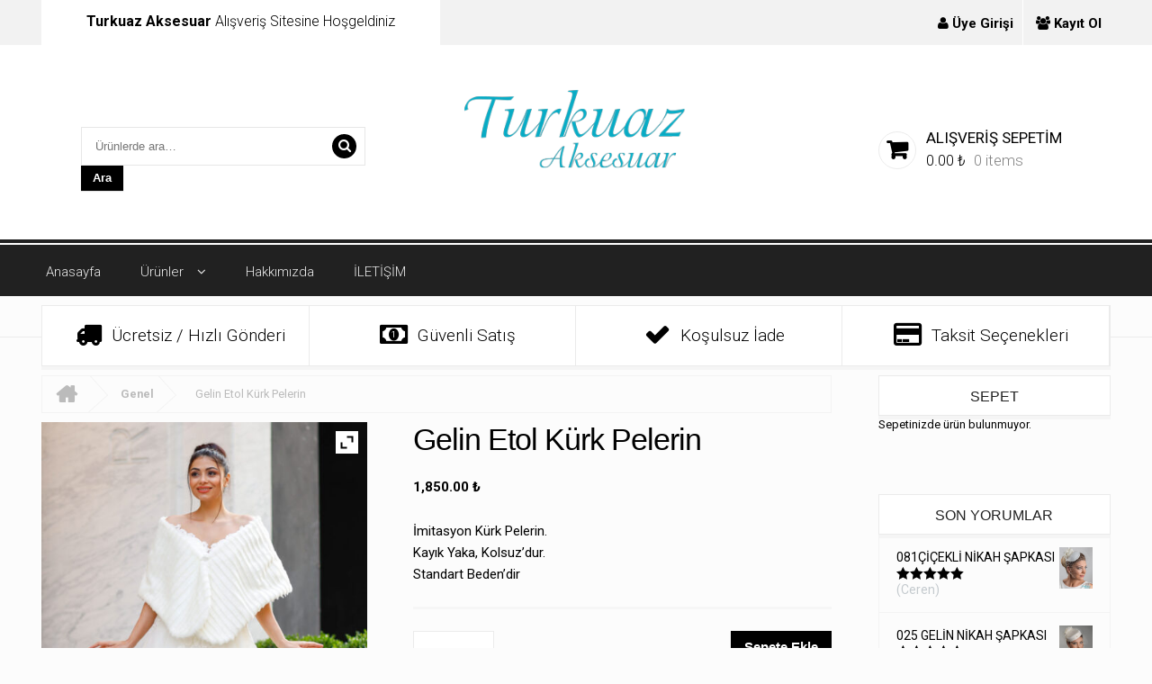

--- FILE ---
content_type: text/html; charset=UTF-8
request_url: https://www.turkuazaksesuar.net/urun/gelin-etol-kurk-pelerin-8/
body_size: 17220
content:
<!DOCTYPE html>
<html lang="tr" itemscope="itemscope" itemtype="http://schema.org/WebPage">
<head>
<meta charset="UTF-8">
<meta name="viewport" content="width=device-width, initial-scale=1">
<link rel="profile" href="http://gmpg.org/xfn/11">
<link rel="pingback" href="https://www.turkuazaksesuar.net/xmlrpc.php">
<title>Gelin Etol Kürk Pelerin &#8211; Turkuaz Aksesuar</title>
<meta name='robots' content='max-image-preview:large' />
	<style>img:is([sizes="auto" i], [sizes^="auto," i]) { contain-intrinsic-size: 3000px 1500px }</style>
	<link rel="alternate" type="application/rss+xml" title="Turkuaz Aksesuar &raquo; akışı" href="https://www.turkuazaksesuar.net/feed/" />
<link rel="alternate" type="application/rss+xml" title="Turkuaz Aksesuar &raquo; yorum akışı" href="https://www.turkuazaksesuar.net/comments/feed/" />
<link rel="alternate" type="application/rss+xml" title="Turkuaz Aksesuar &raquo; Gelin Etol Kürk Pelerin yorum akışı" href="https://www.turkuazaksesuar.net/urun/gelin-etol-kurk-pelerin-8/feed/" />
<script type="text/javascript">
/* <![CDATA[ */
window._wpemojiSettings = {"baseUrl":"https:\/\/s.w.org\/images\/core\/emoji\/16.0.1\/72x72\/","ext":".png","svgUrl":"https:\/\/s.w.org\/images\/core\/emoji\/16.0.1\/svg\/","svgExt":".svg","source":{"concatemoji":"https:\/\/www.turkuazaksesuar.net\/wp-includes\/js\/wp-emoji-release.min.js?ver=6.8.3"}};
/*! This file is auto-generated */
!function(s,n){var o,i,e;function c(e){try{var t={supportTests:e,timestamp:(new Date).valueOf()};sessionStorage.setItem(o,JSON.stringify(t))}catch(e){}}function p(e,t,n){e.clearRect(0,0,e.canvas.width,e.canvas.height),e.fillText(t,0,0);var t=new Uint32Array(e.getImageData(0,0,e.canvas.width,e.canvas.height).data),a=(e.clearRect(0,0,e.canvas.width,e.canvas.height),e.fillText(n,0,0),new Uint32Array(e.getImageData(0,0,e.canvas.width,e.canvas.height).data));return t.every(function(e,t){return e===a[t]})}function u(e,t){e.clearRect(0,0,e.canvas.width,e.canvas.height),e.fillText(t,0,0);for(var n=e.getImageData(16,16,1,1),a=0;a<n.data.length;a++)if(0!==n.data[a])return!1;return!0}function f(e,t,n,a){switch(t){case"flag":return n(e,"\ud83c\udff3\ufe0f\u200d\u26a7\ufe0f","\ud83c\udff3\ufe0f\u200b\u26a7\ufe0f")?!1:!n(e,"\ud83c\udde8\ud83c\uddf6","\ud83c\udde8\u200b\ud83c\uddf6")&&!n(e,"\ud83c\udff4\udb40\udc67\udb40\udc62\udb40\udc65\udb40\udc6e\udb40\udc67\udb40\udc7f","\ud83c\udff4\u200b\udb40\udc67\u200b\udb40\udc62\u200b\udb40\udc65\u200b\udb40\udc6e\u200b\udb40\udc67\u200b\udb40\udc7f");case"emoji":return!a(e,"\ud83e\udedf")}return!1}function g(e,t,n,a){var r="undefined"!=typeof WorkerGlobalScope&&self instanceof WorkerGlobalScope?new OffscreenCanvas(300,150):s.createElement("canvas"),o=r.getContext("2d",{willReadFrequently:!0}),i=(o.textBaseline="top",o.font="600 32px Arial",{});return e.forEach(function(e){i[e]=t(o,e,n,a)}),i}function t(e){var t=s.createElement("script");t.src=e,t.defer=!0,s.head.appendChild(t)}"undefined"!=typeof Promise&&(o="wpEmojiSettingsSupports",i=["flag","emoji"],n.supports={everything:!0,everythingExceptFlag:!0},e=new Promise(function(e){s.addEventListener("DOMContentLoaded",e,{once:!0})}),new Promise(function(t){var n=function(){try{var e=JSON.parse(sessionStorage.getItem(o));if("object"==typeof e&&"number"==typeof e.timestamp&&(new Date).valueOf()<e.timestamp+604800&&"object"==typeof e.supportTests)return e.supportTests}catch(e){}return null}();if(!n){if("undefined"!=typeof Worker&&"undefined"!=typeof OffscreenCanvas&&"undefined"!=typeof URL&&URL.createObjectURL&&"undefined"!=typeof Blob)try{var e="postMessage("+g.toString()+"("+[JSON.stringify(i),f.toString(),p.toString(),u.toString()].join(",")+"));",a=new Blob([e],{type:"text/javascript"}),r=new Worker(URL.createObjectURL(a),{name:"wpTestEmojiSupports"});return void(r.onmessage=function(e){c(n=e.data),r.terminate(),t(n)})}catch(e){}c(n=g(i,f,p,u))}t(n)}).then(function(e){for(var t in e)n.supports[t]=e[t],n.supports.everything=n.supports.everything&&n.supports[t],"flag"!==t&&(n.supports.everythingExceptFlag=n.supports.everythingExceptFlag&&n.supports[t]);n.supports.everythingExceptFlag=n.supports.everythingExceptFlag&&!n.supports.flag,n.DOMReady=!1,n.readyCallback=function(){n.DOMReady=!0}}).then(function(){return e}).then(function(){var e;n.supports.everything||(n.readyCallback(),(e=n.source||{}).concatemoji?t(e.concatemoji):e.wpemoji&&e.twemoji&&(t(e.twemoji),t(e.wpemoji)))}))}((window,document),window._wpemojiSettings);
/* ]]> */
</script>
<style id='wp-emoji-styles-inline-css' type='text/css'>

	img.wp-smiley, img.emoji {
		display: inline !important;
		border: none !important;
		box-shadow: none !important;
		height: 1em !important;
		width: 1em !important;
		margin: 0 0.07em !important;
		vertical-align: -0.1em !important;
		background: none !important;
		padding: 0 !important;
	}
</style>
<link rel='stylesheet' id='wp-block-library-css' href='https://www.turkuazaksesuar.net/wp-includes/css/dist/block-library/style.min.css?ver=6.8.3' type='text/css' media='all' />
<style id='classic-theme-styles-inline-css' type='text/css'>
/*! This file is auto-generated */
.wp-block-button__link{color:#fff;background-color:#32373c;border-radius:9999px;box-shadow:none;text-decoration:none;padding:calc(.667em + 2px) calc(1.333em + 2px);font-size:1.125em}.wp-block-file__button{background:#32373c;color:#fff;text-decoration:none}
</style>
<style id='global-styles-inline-css' type='text/css'>
:root{--wp--preset--aspect-ratio--square: 1;--wp--preset--aspect-ratio--4-3: 4/3;--wp--preset--aspect-ratio--3-4: 3/4;--wp--preset--aspect-ratio--3-2: 3/2;--wp--preset--aspect-ratio--2-3: 2/3;--wp--preset--aspect-ratio--16-9: 16/9;--wp--preset--aspect-ratio--9-16: 9/16;--wp--preset--color--black: #000000;--wp--preset--color--cyan-bluish-gray: #abb8c3;--wp--preset--color--white: #ffffff;--wp--preset--color--pale-pink: #f78da7;--wp--preset--color--vivid-red: #cf2e2e;--wp--preset--color--luminous-vivid-orange: #ff6900;--wp--preset--color--luminous-vivid-amber: #fcb900;--wp--preset--color--light-green-cyan: #7bdcb5;--wp--preset--color--vivid-green-cyan: #00d084;--wp--preset--color--pale-cyan-blue: #8ed1fc;--wp--preset--color--vivid-cyan-blue: #0693e3;--wp--preset--color--vivid-purple: #9b51e0;--wp--preset--gradient--vivid-cyan-blue-to-vivid-purple: linear-gradient(135deg,rgba(6,147,227,1) 0%,rgb(155,81,224) 100%);--wp--preset--gradient--light-green-cyan-to-vivid-green-cyan: linear-gradient(135deg,rgb(122,220,180) 0%,rgb(0,208,130) 100%);--wp--preset--gradient--luminous-vivid-amber-to-luminous-vivid-orange: linear-gradient(135deg,rgba(252,185,0,1) 0%,rgba(255,105,0,1) 100%);--wp--preset--gradient--luminous-vivid-orange-to-vivid-red: linear-gradient(135deg,rgba(255,105,0,1) 0%,rgb(207,46,46) 100%);--wp--preset--gradient--very-light-gray-to-cyan-bluish-gray: linear-gradient(135deg,rgb(238,238,238) 0%,rgb(169,184,195) 100%);--wp--preset--gradient--cool-to-warm-spectrum: linear-gradient(135deg,rgb(74,234,220) 0%,rgb(151,120,209) 20%,rgb(207,42,186) 40%,rgb(238,44,130) 60%,rgb(251,105,98) 80%,rgb(254,248,76) 100%);--wp--preset--gradient--blush-light-purple: linear-gradient(135deg,rgb(255,206,236) 0%,rgb(152,150,240) 100%);--wp--preset--gradient--blush-bordeaux: linear-gradient(135deg,rgb(254,205,165) 0%,rgb(254,45,45) 50%,rgb(107,0,62) 100%);--wp--preset--gradient--luminous-dusk: linear-gradient(135deg,rgb(255,203,112) 0%,rgb(199,81,192) 50%,rgb(65,88,208) 100%);--wp--preset--gradient--pale-ocean: linear-gradient(135deg,rgb(255,245,203) 0%,rgb(182,227,212) 50%,rgb(51,167,181) 100%);--wp--preset--gradient--electric-grass: linear-gradient(135deg,rgb(202,248,128) 0%,rgb(113,206,126) 100%);--wp--preset--gradient--midnight: linear-gradient(135deg,rgb(2,3,129) 0%,rgb(40,116,252) 100%);--wp--preset--font-size--small: 13px;--wp--preset--font-size--medium: 20px;--wp--preset--font-size--large: 36px;--wp--preset--font-size--x-large: 42px;--wp--preset--font-family--inter: "Inter", sans-serif;--wp--preset--font-family--cardo: Cardo;--wp--preset--spacing--20: 0.44rem;--wp--preset--spacing--30: 0.67rem;--wp--preset--spacing--40: 1rem;--wp--preset--spacing--50: 1.5rem;--wp--preset--spacing--60: 2.25rem;--wp--preset--spacing--70: 3.38rem;--wp--preset--spacing--80: 5.06rem;--wp--preset--shadow--natural: 6px 6px 9px rgba(0, 0, 0, 0.2);--wp--preset--shadow--deep: 12px 12px 50px rgba(0, 0, 0, 0.4);--wp--preset--shadow--sharp: 6px 6px 0px rgba(0, 0, 0, 0.2);--wp--preset--shadow--outlined: 6px 6px 0px -3px rgba(255, 255, 255, 1), 6px 6px rgba(0, 0, 0, 1);--wp--preset--shadow--crisp: 6px 6px 0px rgba(0, 0, 0, 1);}:where(.is-layout-flex){gap: 0.5em;}:where(.is-layout-grid){gap: 0.5em;}body .is-layout-flex{display: flex;}.is-layout-flex{flex-wrap: wrap;align-items: center;}.is-layout-flex > :is(*, div){margin: 0;}body .is-layout-grid{display: grid;}.is-layout-grid > :is(*, div){margin: 0;}:where(.wp-block-columns.is-layout-flex){gap: 2em;}:where(.wp-block-columns.is-layout-grid){gap: 2em;}:where(.wp-block-post-template.is-layout-flex){gap: 1.25em;}:where(.wp-block-post-template.is-layout-grid){gap: 1.25em;}.has-black-color{color: var(--wp--preset--color--black) !important;}.has-cyan-bluish-gray-color{color: var(--wp--preset--color--cyan-bluish-gray) !important;}.has-white-color{color: var(--wp--preset--color--white) !important;}.has-pale-pink-color{color: var(--wp--preset--color--pale-pink) !important;}.has-vivid-red-color{color: var(--wp--preset--color--vivid-red) !important;}.has-luminous-vivid-orange-color{color: var(--wp--preset--color--luminous-vivid-orange) !important;}.has-luminous-vivid-amber-color{color: var(--wp--preset--color--luminous-vivid-amber) !important;}.has-light-green-cyan-color{color: var(--wp--preset--color--light-green-cyan) !important;}.has-vivid-green-cyan-color{color: var(--wp--preset--color--vivid-green-cyan) !important;}.has-pale-cyan-blue-color{color: var(--wp--preset--color--pale-cyan-blue) !important;}.has-vivid-cyan-blue-color{color: var(--wp--preset--color--vivid-cyan-blue) !important;}.has-vivid-purple-color{color: var(--wp--preset--color--vivid-purple) !important;}.has-black-background-color{background-color: var(--wp--preset--color--black) !important;}.has-cyan-bluish-gray-background-color{background-color: var(--wp--preset--color--cyan-bluish-gray) !important;}.has-white-background-color{background-color: var(--wp--preset--color--white) !important;}.has-pale-pink-background-color{background-color: var(--wp--preset--color--pale-pink) !important;}.has-vivid-red-background-color{background-color: var(--wp--preset--color--vivid-red) !important;}.has-luminous-vivid-orange-background-color{background-color: var(--wp--preset--color--luminous-vivid-orange) !important;}.has-luminous-vivid-amber-background-color{background-color: var(--wp--preset--color--luminous-vivid-amber) !important;}.has-light-green-cyan-background-color{background-color: var(--wp--preset--color--light-green-cyan) !important;}.has-vivid-green-cyan-background-color{background-color: var(--wp--preset--color--vivid-green-cyan) !important;}.has-pale-cyan-blue-background-color{background-color: var(--wp--preset--color--pale-cyan-blue) !important;}.has-vivid-cyan-blue-background-color{background-color: var(--wp--preset--color--vivid-cyan-blue) !important;}.has-vivid-purple-background-color{background-color: var(--wp--preset--color--vivid-purple) !important;}.has-black-border-color{border-color: var(--wp--preset--color--black) !important;}.has-cyan-bluish-gray-border-color{border-color: var(--wp--preset--color--cyan-bluish-gray) !important;}.has-white-border-color{border-color: var(--wp--preset--color--white) !important;}.has-pale-pink-border-color{border-color: var(--wp--preset--color--pale-pink) !important;}.has-vivid-red-border-color{border-color: var(--wp--preset--color--vivid-red) !important;}.has-luminous-vivid-orange-border-color{border-color: var(--wp--preset--color--luminous-vivid-orange) !important;}.has-luminous-vivid-amber-border-color{border-color: var(--wp--preset--color--luminous-vivid-amber) !important;}.has-light-green-cyan-border-color{border-color: var(--wp--preset--color--light-green-cyan) !important;}.has-vivid-green-cyan-border-color{border-color: var(--wp--preset--color--vivid-green-cyan) !important;}.has-pale-cyan-blue-border-color{border-color: var(--wp--preset--color--pale-cyan-blue) !important;}.has-vivid-cyan-blue-border-color{border-color: var(--wp--preset--color--vivid-cyan-blue) !important;}.has-vivid-purple-border-color{border-color: var(--wp--preset--color--vivid-purple) !important;}.has-vivid-cyan-blue-to-vivid-purple-gradient-background{background: var(--wp--preset--gradient--vivid-cyan-blue-to-vivid-purple) !important;}.has-light-green-cyan-to-vivid-green-cyan-gradient-background{background: var(--wp--preset--gradient--light-green-cyan-to-vivid-green-cyan) !important;}.has-luminous-vivid-amber-to-luminous-vivid-orange-gradient-background{background: var(--wp--preset--gradient--luminous-vivid-amber-to-luminous-vivid-orange) !important;}.has-luminous-vivid-orange-to-vivid-red-gradient-background{background: var(--wp--preset--gradient--luminous-vivid-orange-to-vivid-red) !important;}.has-very-light-gray-to-cyan-bluish-gray-gradient-background{background: var(--wp--preset--gradient--very-light-gray-to-cyan-bluish-gray) !important;}.has-cool-to-warm-spectrum-gradient-background{background: var(--wp--preset--gradient--cool-to-warm-spectrum) !important;}.has-blush-light-purple-gradient-background{background: var(--wp--preset--gradient--blush-light-purple) !important;}.has-blush-bordeaux-gradient-background{background: var(--wp--preset--gradient--blush-bordeaux) !important;}.has-luminous-dusk-gradient-background{background: var(--wp--preset--gradient--luminous-dusk) !important;}.has-pale-ocean-gradient-background{background: var(--wp--preset--gradient--pale-ocean) !important;}.has-electric-grass-gradient-background{background: var(--wp--preset--gradient--electric-grass) !important;}.has-midnight-gradient-background{background: var(--wp--preset--gradient--midnight) !important;}.has-small-font-size{font-size: var(--wp--preset--font-size--small) !important;}.has-medium-font-size{font-size: var(--wp--preset--font-size--medium) !important;}.has-large-font-size{font-size: var(--wp--preset--font-size--large) !important;}.has-x-large-font-size{font-size: var(--wp--preset--font-size--x-large) !important;}
:where(.wp-block-post-template.is-layout-flex){gap: 1.25em;}:where(.wp-block-post-template.is-layout-grid){gap: 1.25em;}
:where(.wp-block-columns.is-layout-flex){gap: 2em;}:where(.wp-block-columns.is-layout-grid){gap: 2em;}
:root :where(.wp-block-pullquote){font-size: 1.5em;line-height: 1.6;}
</style>
<link rel='stylesheet' id='contact-form-7-css' href='https://www.turkuazaksesuar.net/wp-content/plugins/contact-form-7/includes/css/styles.css?ver=6.0.4' type='text/css' media='all' />
<style id='woocommerce-inline-inline-css' type='text/css'>
.woocommerce form .form-row .required { visibility: visible; }
</style>
<link rel='stylesheet' id='brands-styles-css' href='https://www.turkuazaksesuar.net/wp-content/plugins/woocommerce/assets/css/brands.css?ver=9.7.0' type='text/css' media='all' />
<link rel='stylesheet' id='temaninja-style-css' href='https://www.turkuazaksesuar.net/wp-content/themes/trendshopping55/style.css?ver=6.8.3' type='text/css' media='all' />
<style id='temaninja-style-inline-css' type='text/css'>

		.main-navigation ul li a,
		.site-title a,
		ul.menu li a,
		.site-branding h1 a {
			color: #000;
		}

		.main-navigation ul li a:hover,
		.site-title a:hover {
			color: #000000;
		}

		.site-header,
		.main-navigation ul ul,
		.secondary-navigation ul ul,
		.main-navigation ul.menu > li.menu-item-has-children:after,
		.secondary-navigation ul.menu ul,
		.main-navigation ul.menu ul,
		.main-navigation ul.nav-menu ul {
			background-color: #fff;
		}

		p.site-description,
		ul.menu li.current-menu-item > a {
			color: #000;
		}

		h1, h2, h3, h4, h5, h6 {
			color: #000;
		}

		.hentry .entry-header {
			border-color: #fff;
		}

		.widget h1 {
			border-bottom-color: #fff;
		}

		body,
		.secondary-navigation a,
		.widget-area .widget a,
		.onsale,
		#comments .comment-list .reply a,
		.pagination .page-numbers li .page-numbers:not(.current), .woocommerce-pagination .page-numbers li .page-numbers:not(.current) {
			color: #000;
		}

		a  {
			color: #000;
		}

		a:focus,
		.button:focus,
		.button.alt:focus,
		.button.added_to_cart:focus,
		.button.wc-forward:focus,
		button:focus,
		input[type="button"]:focus,
		input[type="reset"]:focus,
		input[type="submit"]:focus {
			outline-color: #000;
		}

		button, input[type="button"], input[type="reset"], input[type="submit"], .button, .added_to_cart, .widget-area .widget a.button, .site-header-cart .widget_shopping_cart a.button {
			background-color: #000;
			border-color: #000;
			color: #ffffff;
		}

		button:hover, input[type="button"]:hover, input[type="reset"]:hover, input[type="submit"]:hover, .button:hover, .added_to_cart:hover, .widget-area .widget a.button:hover, .site-header-cart .widget_shopping_cart a.button:hover {
			background-color: #000000;
			border-color: #000000;
			color: #ffffff;
		}

		button.alt, input[type="button"].alt, input[type="reset"].alt, input[type="submit"].alt, .button.alt, .added_to_cart.alt, .widget-area .widget a.button.alt, .added_to_cart, .pagination .page-numbers li .page-numbers.current, .woocommerce-pagination .page-numbers li .page-numbers.current {
			background-color: #000;
			border-color: #000;
			color: #ffffff;
		}

		button.alt:hover, input[type="button"].alt:hover, input[type="reset"].alt:hover, input[type="submit"].alt:hover, .button.alt:hover, .added_to_cart.alt:hover, .widget-area .widget a.button.alt:hover, .added_to_cart:hover {
			background-color: #000000;
			border-color: #000000;
			color: #ffffff;
		}

		.site-footer {
			background-color: #fff;
			color: #000;
		}

		.site-footer a:not(.button) {
			color: #000;
		}

		.site-footer h1, .site-footer h2, .site-footer h3, .site-footer h4, .site-footer h5, .site-footer h6 {
			color: #000;
		}

		@media screen and ( min-width: 768px ) {
			.main-navigation ul.menu > li > ul {
				border-top-color: #fff;
			}

			.secondary-navigation ul.menu a:hover {
				color: #191919;
			}

			.main-navigation ul.menu ul {
				background-color: #fff;
			}

			.secondary-navigation ul.menu a {
				color: #000;
			}
		}
</style>
<link rel='stylesheet' id='temaninja-woocommerce-brands-style-css' href='https://www.turkuazaksesuar.net/wp-content/themes/trendshopping55/inc/woocommerce/css/brands.css?ver=6.8.3' type='text/css' media='all' />
<link rel='stylesheet' id='ywzm-prettyPhoto-css' href='//www.turkuazaksesuar.net/wp-content/plugins/woocommerce/assets/css/prettyPhoto.css?ver=2.1.1' type='text/css' media='all' />
<style id='ywzm-prettyPhoto-inline-css' type='text/css'>

                    div.pp_woocommerce a.pp_contract, div.pp_woocommerce a.pp_expand{
                        content: unset !important;
                        background-color: white;
                        width: 25px;
                        height: 25px;
                        margin-top: 5px;
						margin-left: 5px;
                    }

                    div.pp_woocommerce a.pp_contract, div.pp_woocommerce a.pp_expand:hover{
                        background-color: white;
                    }
                     div.pp_woocommerce a.pp_contract, div.pp_woocommerce a.pp_contract:hover{
                        background-color: white;
                    }

                    a.pp_expand:before, a.pp_contract:before{
                    content: unset !important;
                    }

                     a.pp_expand .expand-button-hidden svg, a.pp_contract .expand-button-hidden svg{
                       width: 25px;
                       height: 25px;
                       padding: 5px;
					}

					.expand-button-hidden path{
                       fill: black;
					}

                    
</style>
<link rel='stylesheet' id='ywzm-magnifier-css' href='https://www.turkuazaksesuar.net/wp-content/plugins/yith-woocommerce-zoom-magnifier/assets/css/yith_magnifier.css?ver=2.1.1' type='text/css' media='all' />
<link rel='stylesheet' id='ywzm_frontend-css' href='https://www.turkuazaksesuar.net/wp-content/plugins/yith-woocommerce-zoom-magnifier/assets/css/frontend.css?ver=2.1.1' type='text/css' media='all' />
<style id='ywzm_frontend-inline-css' type='text/css'>

                    #slider-prev, #slider-next {
                        background-color: white;
                        border: 2px solid black;
                        width:25px !important;
                        height:25px !important;
                    }

                    .yith_slider_arrow span{
                        width:25px !important;
                        height:25px !important;
                    }
                    
                    #slider-prev:hover, #slider-next:hover {
                        background-color: white;
                        border: 2px solid black;
                    }
                    
                   .thumbnails.slider path:hover {
                        fill:black;
                    }
                    
                    .thumbnails.slider path {
                        fill:black;
                        width:25px !important;
                        height:25px !important;
                    }

                    .thumbnails.slider svg {
                       width: 22px;
                       height: 22px;
                    }

                    
                    a.yith_expand {
                     position: absolute;
                     z-index: 1000;
                     background-color: white;
                     width: 25px;
                     height: 25px;
                     top: 10px;
                     bottom: initial;
                     left: initial;
                     right: 10px;
                     border-radius: 0%;
                    }

                    .expand-button-hidden svg{
                       width: 25px;
                       height: 25px;
					}

					.expand-button-hidden path{
                       fill: black;
					}
                    
</style>
<link rel='stylesheet' id='temaninja-woocommerce-style-css' href='https://www.turkuazaksesuar.net/wp-content/themes/trendshopping55/inc/woocommerce/css/woocommerce.css?ver=6.8.3' type='text/css' media='all' />
<style id='temaninja-woocommerce-style-inline-css' type='text/css'>

		a.cart-contents,
		.site-header-cart .widget_shopping_cart a {
			color: #000;
		}

		a.cart-contents:hover,
		.site-header-cart .widget_shopping_cart a:hover {
			color: #000000;
		}

		.site-header-cart .widget_shopping_cart {
			background-color: #fff;
		}

		.woocommerce-tabs ul.tabs li.active a,
		ul.products li.product .price,
		.onsale {
			color: #000;
		}

		.onsale {
			border-color: #000;
		}

		.star-rating span:before,
		.widget-area .widget a:hover,
		.product_list_widget a:hover,
		.quantity .plus, .quantity .minus,
		p.stars a:hover:after,
		p.stars a:after,
		.star-rating span:before {
			color: #000;
		}

		.widget_price_filter .ui-slider .ui-slider-range,
		.widget_price_filter .ui-slider .ui-slider-handle {
			background-color: #000;
		}

		#order_review_heading, #order_review {
			border-color: #000;
		}

		@media screen and ( min-width: 768px ) {
			.site-header-cart .widget_shopping_cart,
			.site-header .product_list_widget li .quantity {
				color: #000;
			}
		}
</style>
<script type="text/javascript" src="https://www.turkuazaksesuar.net/wp-includes/js/jquery/jquery.min.js?ver=3.7.1" id="jquery-core-js"></script>
<script type="text/javascript" src="https://www.turkuazaksesuar.net/wp-includes/js/jquery/jquery-migrate.min.js?ver=3.4.1" id="jquery-migrate-js"></script>
<script type="text/javascript" src="https://www.turkuazaksesuar.net/wp-content/plugins/woocommerce/assets/js/jquery-blockui/jquery.blockUI.min.js?ver=2.7.0-wc.9.7.0" id="jquery-blockui-js" defer="defer" data-wp-strategy="defer"></script>
<script type="text/javascript" id="wc-add-to-cart-js-extra">
/* <![CDATA[ */
var wc_add_to_cart_params = {"ajax_url":"\/wp-admin\/admin-ajax.php","wc_ajax_url":"\/?wc-ajax=%%endpoint%%","i18n_view_cart":"Sepetim","cart_url":"https:\/\/www.turkuazaksesuar.net\/sepet\/","is_cart":"","cart_redirect_after_add":"no"};
/* ]]> */
</script>
<script type="text/javascript" src="https://www.turkuazaksesuar.net/wp-content/plugins/woocommerce/assets/js/frontend/add-to-cart.min.js?ver=9.7.0" id="wc-add-to-cart-js" defer="defer" data-wp-strategy="defer"></script>
<script type="text/javascript" id="wc-single-product-js-extra">
/* <![CDATA[ */
var wc_single_product_params = {"i18n_required_rating_text":"L\u00fctfen bir oy belirleyin","i18n_rating_options":["1\/5 y\u0131ld\u0131z","2\/5 y\u0131ld\u0131z","3\/5 y\u0131ld\u0131z","4\/5 y\u0131ld\u0131z","5\/5 y\u0131ld\u0131z"],"i18n_product_gallery_trigger_text":"Tam ekran g\u00f6rsel galerisini g\u00f6r\u00fcnt\u00fcleyin","review_rating_required":"yes","flexslider":{"rtl":false,"animation":"slide","smoothHeight":true,"directionNav":false,"controlNav":"thumbnails","slideshow":false,"animationSpeed":500,"animationLoop":false,"allowOneSlide":false},"zoom_enabled":"","zoom_options":[],"photoswipe_enabled":"","photoswipe_options":{"shareEl":false,"closeOnScroll":false,"history":false,"hideAnimationDuration":0,"showAnimationDuration":0},"flexslider_enabled":""};
/* ]]> */
</script>
<script type="text/javascript" src="https://www.turkuazaksesuar.net/wp-content/plugins/woocommerce/assets/js/frontend/single-product.min.js?ver=9.7.0" id="wc-single-product-js" defer="defer" data-wp-strategy="defer"></script>
<script type="text/javascript" src="https://www.turkuazaksesuar.net/wp-content/plugins/woocommerce/assets/js/js-cookie/js.cookie.min.js?ver=2.1.4-wc.9.7.0" id="js-cookie-js" defer="defer" data-wp-strategy="defer"></script>
<script type="text/javascript" id="woocommerce-js-extra">
/* <![CDATA[ */
var woocommerce_params = {"ajax_url":"\/wp-admin\/admin-ajax.php","wc_ajax_url":"\/?wc-ajax=%%endpoint%%","i18n_password_show":"\u015eifreyi g\u00f6ster","i18n_password_hide":"\u015eifreyi gizle"};
/* ]]> */
</script>
<script type="text/javascript" src="https://www.turkuazaksesuar.net/wp-content/plugins/woocommerce/assets/js/frontend/woocommerce.min.js?ver=9.7.0" id="woocommerce-js" defer="defer" data-wp-strategy="defer"></script>
<link rel="https://api.w.org/" href="https://www.turkuazaksesuar.net/wp-json/" /><link rel="alternate" title="JSON" type="application/json" href="https://www.turkuazaksesuar.net/wp-json/wp/v2/product/6122" /><link rel="EditURI" type="application/rsd+xml" title="RSD" href="https://www.turkuazaksesuar.net/xmlrpc.php?rsd" />
<meta name="generator" content="WordPress 6.8.3" />
<meta name="generator" content="WooCommerce 9.7.0" />
<link rel="canonical" href="https://www.turkuazaksesuar.net/urun/gelin-etol-kurk-pelerin-8/" />
<link rel='shortlink' href='https://www.turkuazaksesuar.net/?p=6122' />
<link rel="alternate" title="oEmbed (JSON)" type="application/json+oembed" href="https://www.turkuazaksesuar.net/wp-json/oembed/1.0/embed?url=https%3A%2F%2Fwww.turkuazaksesuar.net%2Furun%2Fgelin-etol-kurk-pelerin-8%2F" />
<link rel="alternate" title="oEmbed (XML)" type="text/xml+oembed" href="https://www.turkuazaksesuar.net/wp-json/oembed/1.0/embed?url=https%3A%2F%2Fwww.turkuazaksesuar.net%2Furun%2Fgelin-etol-kurk-pelerin-8%2F&#038;format=xml" />
	<noscript><style>.woocommerce-product-gallery{ opacity: 1 !important; }</style></noscript>
	<style class='wp-fonts-local' type='text/css'>
@font-face{font-family:Inter;font-style:normal;font-weight:300 900;font-display:fallback;src:url('https://www.turkuazaksesuar.net/wp-content/plugins/woocommerce/assets/fonts/Inter-VariableFont_slnt,wght.woff2') format('woff2');font-stretch:normal;}
@font-face{font-family:Cardo;font-style:normal;font-weight:400;font-display:fallback;src:url('https://www.turkuazaksesuar.net/wp-content/plugins/woocommerce/assets/fonts/cardo_normal_400.woff2') format('woff2');}
</style>
		<style type="text/css" id="wp-custom-css">
			.site-main .temaninja-product-categories .woocommerce ul.products li.product img {
	margin: 5px auto !important;
}
h2.woocommerce-loop-category__title,h2.woocommerce-loop-product__title {
    font-size: 1.4em;
    font-weight: 500;
}
ul.products li.product .price>* {
    float: initial !important;
}

.woocommerce-tabs ul.tabs li.active a, ul.products li.product .price {
	color: rgb(255, 96, 0) !important;
  font-weight: 600 !important;
  font-size: 1.2em !important;
}
strong.fa {
    margin: -4px auto !important;
}		</style>
		<link rel="stylesheet" href="https://www.turkuazaksesuar.net/wp-content/themes/trendshopping55/css/skin.css">
<link rel="stylesheet" href="https://www.turkuazaksesuar.net/wp-content/themes/trendshopping55/css/animate.css">
<link rel="stylesheet" href="https://www.turkuazaksesuar.net/wp-content/themes/trendshopping55/css/owl.carousel.css">
<link href='https://fonts.googleapis.com/css?family=Roboto:400,300,300italic,400italic,500,500italic,700,700italic,900,900italic' rel='stylesheet' type='text/css'>
<link rel="stylesheet" href="https://maxcdn.bootstrapcdn.com/font-awesome/4.5.0/css/font-awesome.min.css">

</head>

<body class="wp-singular product-template-default single single-product postid-6122 wp-theme-trendshopping55 theme-trendshopping55 woocommerce woocommerce-page woocommerce-no-js right-sidebar woocommerce-active">
<div id="page" class="hfeed site">
	
	<header id="masthead" class="site-header" role="banner" >
		<div class="headertop">
			<div class="col-full">
				
				<div class="top-left">
					<p><strong>Turkuaz Aksesuar</strong> Alışveriş Sitesine Hoşgeldiniz</p>
				</div>
				<div class="top-right">
											<ul>
							<li class="login"><a href="https://www.turkuazaksesuar.net/hesabim/"><i class="fa fa-user"></i> Üye Girişi</a></li>
							<li class="login"><a href="https://www.turkuazaksesuar.net/hesabim/"><i class="fa fa-users"></i> Kayıt Ol</a></li>
						</ul>
					
				</div>
			</div>
		</div>
		<div class="col-full">
					<a class="skip-link screen-reader-text" href="#site-navigation">Skip to navigation</a>
		<a class="skip-link screen-reader-text" href="#content">Skip to content</a>
					<div class="site-branding">
				<h1 class="site-title"><a href="https://www.turkuazaksesuar.net/" rel="home"><img src="https://www.turkuazaksesuar.net/wp-content/uploads/logo.png" alt="logo" title="Anasayfa" /></a></h1>
			</div>
				<ul class="site-header-cart menu">
			<li class="">
							<a class="cart-contents" href="https://www.turkuazaksesuar.net/sepet/" title="View your shopping cart">
				<span class="amount">0.00&nbsp;&#8378;</span> <span class="count">0 items</span>
			</a>
					</li>
			<li>
				<div class="widget woocommerce widget_shopping_cart"><div class="widget_shopping_cart_content"></div></div>			</li>
		</ul>
		
					<div class="site-search">
				<div class="widget woocommerce widget_product_search"><form role="search" method="get" class="woocommerce-product-search" action="https://www.turkuazaksesuar.net/">
	<label class="screen-reader-text" for="woocommerce-product-search-field-0">Ara:</label>
	<input type="search" id="woocommerce-product-search-field-0" class="search-field" placeholder="Ürünlerde ara&hellip;" value="" name="s" />
	<button type="submit" value="Ara" class="">Ara</button>
	<input type="hidden" name="post_type" value="product" />
</form>
</div>			</div>
						</div>
		<nav id="site-navigation" class="main-navigation" role="navigation" aria-label="Primary Navigation">
			<div class="col-full">	
			<button class="menu-toggle" aria-controls="primary-navigation" aria-expanded="false">Navigation</button>
				<div class="primary-navigation"><ul id="menu-ana-menu" class="menu"><li id="menu-item-3681" class="menu-item menu-item-type-post_type menu-item-object-page menu-item-home menu-item-3681"><a href="https://www.turkuazaksesuar.net/">Anasayfa</a></li>
<li id="menu-item-3689" class="menu-item menu-item-type-post_type menu-item-object-page menu-item-has-children current_page_parent menu-item-3689"><a href="https://www.turkuazaksesuar.net/urunlerimiz/">Ürünler</a>
<ul class="sub-menu">
	<li id="menu-item-3698" class="menu-item menu-item-type-custom menu-item-object-custom menu-item-3698"><a href="https://www.turkuazaksesuar.net/urun-kategori/gelin_nikah_sapkalari/">Gelin &#8211; Nikah Şapkaları</a></li>
	<li id="menu-item-3697" class="menu-item menu-item-type-custom menu-item-object-custom menu-item-3697"><a href="https://www.turkuazaksesuar.net/urun-kategori/aksesuarlar/">Gelin Saç Aksesuarları</a></li>
	<li id="menu-item-3699" class="menu-item menu-item-type-custom menu-item-object-custom menu-item-3699"><a href="https://www.turkuazaksesuar.net/urun-kategori/etol-ve-kurkler/">Etol ve Kürkler</a></li>
	<li id="menu-item-3700" class="menu-item menu-item-type-custom menu-item-object-custom menu-item-3700"><a href="https://www.turkuazaksesuar.net/urun-kategori/vualetler/">Abiye Vualetler</a></li>
	<li id="menu-item-3701" class="menu-item menu-item-type-custom menu-item-object-custom menu-item-3701"><a href="https://www.turkuazaksesuar.net/urun-kategori/gelin_keseleri_satisi/">Gelin Keseleri</a></li>
	<li id="menu-item-3702" class="menu-item menu-item-type-custom menu-item-object-custom menu-item-3702"><a href="https://www.turkuazaksesuar.net/urun-kategori/gelin_eldivenleri/">Gelin Eldivenleri</a></li>
	<li id="menu-item-3703" class="menu-item menu-item-type-custom menu-item-object-custom menu-item-3703"><a href="https://www.turkuazaksesuar.net/urun-kategori/gelin-el-buketleri/">Gelin El Buketleri</a></li>
	<li id="menu-item-3704" class="menu-item menu-item-type-custom menu-item-object-custom menu-item-3704"><a href="https://www.turkuazaksesuar.net/urun-kategori/diger-aksesuarlar/">Diğer Aksesuarlar</a></li>
</ul>
</li>
<li id="menu-item-1542" class="menu-item menu-item-type-post_type menu-item-object-page menu-item-1542"><a href="https://www.turkuazaksesuar.net/hakkimizda/">Hakkımızda</a></li>
<li id="menu-item-1543" class="menu-item menu-item-type-post_type menu-item-object-page menu-item-1543"><a href="https://www.turkuazaksesuar.net/pages/iletisim/">İLETİŞİM</a></li>
</ul></div><div class="menu"><ul>
<li ><a href="https://www.turkuazaksesuar.net/">Giriş</a></li><li class="page_item page-item-6"><a href="https://www.turkuazaksesuar.net/blog/">Blog</a></li>
<li class="page_item page-item-1431 page_item_has_children"><a href="https://www.turkuazaksesuar.net/blog-2/">Blog</a>
<ul class='children'>
	<li class="page_item page-item-675"><a href="https://www.turkuazaksesuar.net/blog-2/blog-default/">Blog Default</a></li>
	<li class="page_item page-item-541"><a href="https://www.turkuazaksesuar.net/blog-2/blog-full/">Blog Full</a></li>
	<li class="page_item page-item-667"><a href="https://www.turkuazaksesuar.net/blog-2/blog-grid/">Blog Grid</a></li>
	<li class="page_item page-item-671"><a href="https://www.turkuazaksesuar.net/blog-2/blog-left-grid/">Blog Left Grid</a></li>
</ul>
</li>
<li class="page_item page-item-732"><a href="https://www.turkuazaksesuar.net/cart/">Cart</a></li>
<li class="page_item page-item-733 page_item_has_children"><a href="https://www.turkuazaksesuar.net/checkout/">Checkout</a>
<ul class='children'>
	<li class="page_item page-item-740"><a href="https://www.turkuazaksesuar.net/checkout/pay/">Checkout → Pay</a></li>
	<li class="page_item page-item-741"><a href="https://www.turkuazaksesuar.net/checkout/order-received/">Order Received</a></li>
</ul>
</li>
<li class="page_item page-item-2669"><a href="https://www.turkuazaksesuar.net/gizlilik-sozlesmesi/">GİZLİLİK SÖZLEŞMESİ</a></li>
<li class="page_item page-item-8"><a href="https://www.turkuazaksesuar.net/hakkimizda/">Hakkımızda</a></li>
<li class="page_item page-item-18"><a href="https://www.turkuazaksesuar.net/hesabim/">Hesabım</a></li>
<li class="page_item page-item-1429 page_item_has_children"><a href="https://www.turkuazaksesuar.net/home-2/">Home</a>
<ul class='children'>
	<li class="page_item page-item-1328"><a href="https://www.turkuazaksesuar.net/home-2/home-v2/">Home V2</a></li>
	<li class="page_item page-item-1341"><a href="https://www.turkuazaksesuar.net/home-2/home-v3/">Home V3</a></li>
	<li class="page_item page-item-1354"><a href="https://www.turkuazaksesuar.net/home-2/home-v4/">Home V4</a></li>
	<li class="page_item page-item-1356"><a href="https://www.turkuazaksesuar.net/home-2/home-v5/">Home V5</a></li>
	<li class="page_item page-item-1382"><a href="https://www.turkuazaksesuar.net/home-2/home-v6/">Home V6</a></li>
</ul>
</li>
<li class="page_item page-item-734 page_item_has_children"><a href="https://www.turkuazaksesuar.net/my-account/">My Account</a>
<ul class='children'>
	<li class="page_item page-item-828"><a href="https://www.turkuazaksesuar.net/my-account/order-track/">Order track</a></li>
	<li class="page_item page-item-738"><a href="https://www.turkuazaksesuar.net/my-account/change-password/">Change Password</a></li>
	<li class="page_item page-item-736"><a href="https://www.turkuazaksesuar.net/my-account/edit-address/">Edit My Address</a></li>
	<li class="page_item page-item-739"><a href="https://www.turkuazaksesuar.net/my-account/logout/">Logout</a></li>
	<li class="page_item page-item-735"><a href="https://www.turkuazaksesuar.net/my-account/lost-password/">Lost Password</a></li>
	<li class="page_item page-item-737"><a href="https://www.turkuazaksesuar.net/my-account/view-order/">View Order</a></li>
</ul>
</li>
<li class="page_item page-item-17"><a href="https://www.turkuazaksesuar.net/odeme/">Ödeme</a></li>
<li class="page_item page-item-2"><a href="https://www.turkuazaksesuar.net/ornek-sayfa/">Örnek sayfa</a></li>
<li class="page_item page-item-7 page_item_has_children"><a href="https://www.turkuazaksesuar.net/pages/">Pages</a>
<ul class='children'>
	<li class="page_item page-item-14"><a href="https://www.turkuazaksesuar.net/pages/coming-soon/">Coming Soon</a></li>
	<li class="page_item page-item-10"><a href="https://www.turkuazaksesuar.net/pages/faq/">FAQ</a></li>
	<li class="page_item page-item-9"><a href="https://www.turkuazaksesuar.net/pages/iletisim/">İletişim</a></li>
	<li class="page_item page-item-12"><a href="https://www.turkuazaksesuar.net/pages/pricing/">Pricing</a></li>
	<li class="page_item page-item-13"><a href="https://www.turkuazaksesuar.net/pages/services/">Services</a></li>
	<li class="page_item page-item-11"><a href="https://www.turkuazaksesuar.net/pages/team/">Team</a></li>
</ul>
</li>
<li class="page_item page-item-1432 page_item_has_children"><a href="https://www.turkuazaksesuar.net/pages-2/">Pages</a>
<ul class='children'>
	<li class="page_item page-item-1278"><a href="https://www.turkuazaksesuar.net/pages-2/archive/">Archive</a></li>
	<li class="page_item page-item-1439"><a href="https://www.turkuazaksesuar.net/pages-2/coming-soon/">Coming Soon</a></li>
	<li class="page_item page-item-1434"><a href="https://www.turkuazaksesuar.net/pages-2/contact/">Contact</a></li>
	<li class="page_item page-item-1433"><a href="https://www.turkuazaksesuar.net/pages-2/about-us/">HAKKIMIZDA</a></li>
	<li class="page_item page-item-1437"><a href="https://www.turkuazaksesuar.net/pages-2/pricing/">Pricing</a></li>
	<li class="page_item page-item-1438"><a href="https://www.turkuazaksesuar.net/pages-2/services/">Services</a></li>
	<li class="page_item page-item-1436"><a href="https://www.turkuazaksesuar.net/pages-2/team/">Team</a></li>
</ul>
</li>
<li class="page_item page-item-1430 page_item_has_children"><a href="https://www.turkuazaksesuar.net/portfolio-2/">Portfolio</a>
<ul class='children'>
	<li class="page_item page-item-589"><a href="https://www.turkuazaksesuar.net/portfolio-2/portfolio-2-column/">Portfolio 2 column</a></li>
	<li class="page_item page-item-592"><a href="https://www.turkuazaksesuar.net/portfolio-2/portfolio-3-column/">Portfolio 3 column</a></li>
	<li class="page_item page-item-594"><a href="https://www.turkuazaksesuar.net/portfolio-2/portfolio-4-column/">Portfolio 4 column</a></li>
	<li class="page_item page-item-598"><a href="https://www.turkuazaksesuar.net/portfolio-2/portfolio-left-2-column/">Portfolio left 2 column</a></li>
	<li class="page_item page-item-600"><a href="https://www.turkuazaksesuar.net/portfolio-2/portfolio-left-3-column/">Portfolio left 3 column</a></li>
	<li class="page_item page-item-596"><a href="https://www.turkuazaksesuar.net/portfolio-2/portfolio-without-filter/">Portfolio without filter</a></li>
</ul>
</li>
<li class="page_item page-item-2694"><a href="https://www.turkuazaksesuar.net/sartlar-ve-kosullar/">Şartlar &#038; Koşullar</a></li>
<li class="page_item page-item-16"><a href="https://www.turkuazaksesuar.net/sepet/">Sepet</a></li>
<li class="page_item page-item-731 page_item_has_children"><a href="https://www.turkuazaksesuar.net/shop/">Shop</a>
<ul class='children'>
	<li class="page_item page-item-924"><a href="https://www.turkuazaksesuar.net/shop/product-2-column/">Product 2 column</a></li>
	<li class="page_item page-item-928"><a href="https://www.turkuazaksesuar.net/shop/product-3-column/">Product 3 column</a></li>
	<li class="page_item page-item-930"><a href="https://www.turkuazaksesuar.net/shop/product-4-column/">Product 4 column</a></li>
	<li class="page_item page-item-941"><a href="https://www.turkuazaksesuar.net/shop/product-left-2-column/">Product left 2 column</a></li>
	<li class="page_item page-item-943"><a href="https://www.turkuazaksesuar.net/shop/product-left-3-column/">Product left 3 column</a></li>
	<li class="page_item page-item-934"><a href="https://www.turkuazaksesuar.net/shop/product-with-sidebar/">Product with sidebar</a></li>
</ul>
</li>
<li class="page_item page-item-1440 page_item_has_children"><a href="https://www.turkuazaksesuar.net/shortcodes/">Shortcodes</a>
<ul class='children'>
	<li class="page_item page-item-1172"><a href="https://www.turkuazaksesuar.net/shortcodes/ads/">Ads</a></li>
	<li class="page_item page-item-652"><a href="https://www.turkuazaksesuar.net/shortcodes/audio/">Audio</a></li>
	<li class="page_item page-item-891"><a href="https://www.turkuazaksesuar.net/shortcodes/best-sellers-carousel/">Best Sellers Carousel</a></li>
	<li class="page_item page-item-634"><a href="https://www.turkuazaksesuar.net/shortcodes/blog/">Blog</a></li>
	<li class="page_item page-item-625"><a href="https://www.turkuazaksesuar.net/shortcodes/blog-carousel/">Blog Carousel</a></li>
	<li class="page_item page-item-645"><a href="https://www.turkuazaksesuar.net/shortcodes/blog-full/">Blog Full</a></li>
	<li class="page_item page-item-570"><a href="https://www.turkuazaksesuar.net/shortcodes/buttons/">Buttons</a></li>
	<li class="page_item page-item-572"><a href="https://www.turkuazaksesuar.net/shortcodes/columns/">Columns</a></li>
	<li class="page_item page-item-1001"><a href="https://www.turkuazaksesuar.net/shortcodes/faqs/">Faqs</a></li>
	<li class="page_item page-item-887"><a href="https://www.turkuazaksesuar.net/shortcodes/featured-products/">Featured Products</a></li>
	<li class="page_item page-item-899"><a href="https://www.turkuazaksesuar.net/shortcodes/featured-products-carousel/">Featured Products Carousel</a></li>
	<li class="page_item page-item-967"><a href="https://www.turkuazaksesuar.net/shortcodes/gmap/">Gmap</a></li>
	<li class="page_item page-item-574"><a href="https://www.turkuazaksesuar.net/shortcodes/icon-boxes/">Icon Boxes</a></li>
	<li class="page_item page-item-977"><a href="https://www.turkuazaksesuar.net/shortcodes/icons/">Icons</a></li>
	<li class="page_item page-item-1180"><a href="https://www.turkuazaksesuar.net/shortcodes/image/">Image</a></li>
	<li class="page_item page-item-1102"><a href="https://www.turkuazaksesuar.net/shortcodes/latest-blog/">Latest Blog</a></li>
	<li class="page_item page-item-959"><a href="https://www.turkuazaksesuar.net/shortcodes/message-boxes/">Message Boxes</a></li>
	<li class="page_item page-item-1126"><a href="https://www.turkuazaksesuar.net/shortcodes/number/">Number</a></li>
	<li class="page_item page-item-904"><a href="https://www.turkuazaksesuar.net/shortcodes/onsale-carousel/">OnSale Carousel</a></li>
	<li class="page_item page-item-564"><a href="https://www.turkuazaksesuar.net/shortcodes/portfolio-carousel/">Portfolio Carousel</a></li>
	<li class="page_item page-item-576"><a href="https://www.turkuazaksesuar.net/shortcodes/post-grid/">Post Grid</a></li>
	<li class="page_item page-item-1198"><a href="https://www.turkuazaksesuar.net/shortcodes/post-images/">Post Images</a></li>
	<li class="page_item page-item-578"><a href="https://www.turkuazaksesuar.net/shortcodes/post-left-grid/">Post Left Grid</a></li>
	<li class="page_item page-item-1202"><a href="https://www.turkuazaksesuar.net/shortcodes/post-masonry/">Post Masonry</a></li>
	<li class="page_item page-item-1192"><a href="https://www.turkuazaksesuar.net/shortcodes/post-slider/">Post Slider</a></li>
	<li class="page_item page-item-580"><a href="https://www.turkuazaksesuar.net/shortcodes/price-tables/">Price Tables</a></li>
	<li class="page_item page-item-843"><a href="https://www.turkuazaksesuar.net/shortcodes/product-by-skuid/">Product by SKU/ID</a></li>
	<li class="page_item page-item-908"><a href="https://www.turkuazaksesuar.net/shortcodes/product-carousel/">Product Carousel</a></li>
	<li class="page_item page-item-861"><a href="https://www.turkuazaksesuar.net/shortcodes/product-categories/">Product Categories</a></li>
	<li class="page_item page-item-868"><a href="https://www.turkuazaksesuar.net/shortcodes/products-by-category-slug/">Products by category slug</a></li>
	<li class="page_item page-item-1111"><a href="https://www.turkuazaksesuar.net/shortcodes/progress-bar/">Progress Bar</a></li>
	<li class="page_item page-item-882"><a href="https://www.turkuazaksesuar.net/shortcodes/recent-products/">Recent Products</a></li>
	<li class="page_item page-item-1134"><a href="https://www.turkuazaksesuar.net/shortcodes/slogan/">Slogan</a></li>
	<li class="page_item page-item-1012"><a href="https://www.turkuazaksesuar.net/shortcodes/social-icons/">Social Icons</a></li>
	<li class="page_item page-item-686"><a href="https://www.turkuazaksesuar.net/shortcodes/tabs-toggles/">Tabs and Toggles</a></li>
	<li class="page_item page-item-1147"><a href="https://www.turkuazaksesuar.net/shortcodes/tagline/">Tagline</a></li>
	<li class="page_item page-item-1021"><a href="https://www.turkuazaksesuar.net/shortcodes/team-members/">Team Members</a></li>
	<li class="page_item page-item-1091"><a href="https://www.turkuazaksesuar.net/shortcodes/testimonial/">Testimonial</a></li>
	<li class="page_item page-item-1069"><a href="https://www.turkuazaksesuar.net/shortcodes/testimonial-carousel/">Testimonial Carousel</a></li>
	<li class="page_item page-item-1153"><a href="https://www.turkuazaksesuar.net/shortcodes/twitter-carousel/">Twitter Carousel</a></li>
	<li class="page_item page-item-679"><a href="https://www.turkuazaksesuar.net/shortcodes/video/">Video</a></li>
</ul>
</li>
<li class="page_item page-item-1435"><a href="https://www.turkuazaksesuar.net/sik-sorulan-sorular/">Sık Sorulan Sorular</a></li>
<li class="page_item page-item-15 current_page_parent"><a href="https://www.turkuazaksesuar.net/urunlerimiz/">Ürünler</a></li>
<li class="page_item page-item-932"><a href="https://www.turkuazaksesuar.net/anasayfa/urunlerimiz/">Online Satış</a></li>
</ul></div>
			</div>
		</nav><!-- #site-navigation -->
		<nav id="site-navigation" class="main-navigation  fixed" role="navigation" aria-label="Primary Navigation">
			<div class="col-full">	
			<div class="site-branding">
				<h1 class="site-title"><a href="https://www.turkuazaksesuar.net/" rel="home"><img src="https://www.turkuazaksesuar.net/wp-content/uploads/logo.png" alt="logo" title="Anasayfa" /></a></h1>
			</div>
			<button class="menu-toggle" aria-controls="primary-navigation" aria-expanded="false">Navigation</button>
				<div class="primary-navigation"><ul id="menu-ana-menu-1" class="menu"><li class="menu-item menu-item-type-post_type menu-item-object-page menu-item-home menu-item-3681"><a href="https://www.turkuazaksesuar.net/">Anasayfa</a></li>
<li class="menu-item menu-item-type-post_type menu-item-object-page menu-item-has-children current_page_parent menu-item-3689"><a href="https://www.turkuazaksesuar.net/urunlerimiz/">Ürünler</a>
<ul class="sub-menu">
	<li class="menu-item menu-item-type-custom menu-item-object-custom menu-item-3698"><a href="https://www.turkuazaksesuar.net/urun-kategori/gelin_nikah_sapkalari/">Gelin &#8211; Nikah Şapkaları</a></li>
	<li class="menu-item menu-item-type-custom menu-item-object-custom menu-item-3697"><a href="https://www.turkuazaksesuar.net/urun-kategori/aksesuarlar/">Gelin Saç Aksesuarları</a></li>
	<li class="menu-item menu-item-type-custom menu-item-object-custom menu-item-3699"><a href="https://www.turkuazaksesuar.net/urun-kategori/etol-ve-kurkler/">Etol ve Kürkler</a></li>
	<li class="menu-item menu-item-type-custom menu-item-object-custom menu-item-3700"><a href="https://www.turkuazaksesuar.net/urun-kategori/vualetler/">Abiye Vualetler</a></li>
	<li class="menu-item menu-item-type-custom menu-item-object-custom menu-item-3701"><a href="https://www.turkuazaksesuar.net/urun-kategori/gelin_keseleri_satisi/">Gelin Keseleri</a></li>
	<li class="menu-item menu-item-type-custom menu-item-object-custom menu-item-3702"><a href="https://www.turkuazaksesuar.net/urun-kategori/gelin_eldivenleri/">Gelin Eldivenleri</a></li>
	<li class="menu-item menu-item-type-custom menu-item-object-custom menu-item-3703"><a href="https://www.turkuazaksesuar.net/urun-kategori/gelin-el-buketleri/">Gelin El Buketleri</a></li>
	<li class="menu-item menu-item-type-custom menu-item-object-custom menu-item-3704"><a href="https://www.turkuazaksesuar.net/urun-kategori/diger-aksesuarlar/">Diğer Aksesuarlar</a></li>
</ul>
</li>
<li class="menu-item menu-item-type-post_type menu-item-object-page menu-item-1542"><a href="https://www.turkuazaksesuar.net/hakkimizda/">Hakkımızda</a></li>
<li class="menu-item menu-item-type-post_type menu-item-object-page menu-item-1543"><a href="https://www.turkuazaksesuar.net/pages/iletisim/">İLETİŞİM</a></li>
</ul></div><div class="menu"><ul>
<li ><a href="https://www.turkuazaksesuar.net/">Giriş</a></li><li class="page_item page-item-6"><a href="https://www.turkuazaksesuar.net/blog/">Blog</a></li>
<li class="page_item page-item-1431 page_item_has_children"><a href="https://www.turkuazaksesuar.net/blog-2/">Blog</a>
<ul class='children'>
	<li class="page_item page-item-675"><a href="https://www.turkuazaksesuar.net/blog-2/blog-default/">Blog Default</a></li>
	<li class="page_item page-item-541"><a href="https://www.turkuazaksesuar.net/blog-2/blog-full/">Blog Full</a></li>
	<li class="page_item page-item-667"><a href="https://www.turkuazaksesuar.net/blog-2/blog-grid/">Blog Grid</a></li>
	<li class="page_item page-item-671"><a href="https://www.turkuazaksesuar.net/blog-2/blog-left-grid/">Blog Left Grid</a></li>
</ul>
</li>
<li class="page_item page-item-732"><a href="https://www.turkuazaksesuar.net/cart/">Cart</a></li>
<li class="page_item page-item-733 page_item_has_children"><a href="https://www.turkuazaksesuar.net/checkout/">Checkout</a>
<ul class='children'>
	<li class="page_item page-item-740"><a href="https://www.turkuazaksesuar.net/checkout/pay/">Checkout → Pay</a></li>
	<li class="page_item page-item-741"><a href="https://www.turkuazaksesuar.net/checkout/order-received/">Order Received</a></li>
</ul>
</li>
<li class="page_item page-item-2669"><a href="https://www.turkuazaksesuar.net/gizlilik-sozlesmesi/">GİZLİLİK SÖZLEŞMESİ</a></li>
<li class="page_item page-item-8"><a href="https://www.turkuazaksesuar.net/hakkimizda/">Hakkımızda</a></li>
<li class="page_item page-item-18"><a href="https://www.turkuazaksesuar.net/hesabim/">Hesabım</a></li>
<li class="page_item page-item-1429 page_item_has_children"><a href="https://www.turkuazaksesuar.net/home-2/">Home</a>
<ul class='children'>
	<li class="page_item page-item-1328"><a href="https://www.turkuazaksesuar.net/home-2/home-v2/">Home V2</a></li>
	<li class="page_item page-item-1341"><a href="https://www.turkuazaksesuar.net/home-2/home-v3/">Home V3</a></li>
	<li class="page_item page-item-1354"><a href="https://www.turkuazaksesuar.net/home-2/home-v4/">Home V4</a></li>
	<li class="page_item page-item-1356"><a href="https://www.turkuazaksesuar.net/home-2/home-v5/">Home V5</a></li>
	<li class="page_item page-item-1382"><a href="https://www.turkuazaksesuar.net/home-2/home-v6/">Home V6</a></li>
</ul>
</li>
<li class="page_item page-item-734 page_item_has_children"><a href="https://www.turkuazaksesuar.net/my-account/">My Account</a>
<ul class='children'>
	<li class="page_item page-item-828"><a href="https://www.turkuazaksesuar.net/my-account/order-track/">Order track</a></li>
	<li class="page_item page-item-738"><a href="https://www.turkuazaksesuar.net/my-account/change-password/">Change Password</a></li>
	<li class="page_item page-item-736"><a href="https://www.turkuazaksesuar.net/my-account/edit-address/">Edit My Address</a></li>
	<li class="page_item page-item-739"><a href="https://www.turkuazaksesuar.net/my-account/logout/">Logout</a></li>
	<li class="page_item page-item-735"><a href="https://www.turkuazaksesuar.net/my-account/lost-password/">Lost Password</a></li>
	<li class="page_item page-item-737"><a href="https://www.turkuazaksesuar.net/my-account/view-order/">View Order</a></li>
</ul>
</li>
<li class="page_item page-item-17"><a href="https://www.turkuazaksesuar.net/odeme/">Ödeme</a></li>
<li class="page_item page-item-2"><a href="https://www.turkuazaksesuar.net/ornek-sayfa/">Örnek sayfa</a></li>
<li class="page_item page-item-7 page_item_has_children"><a href="https://www.turkuazaksesuar.net/pages/">Pages</a>
<ul class='children'>
	<li class="page_item page-item-14"><a href="https://www.turkuazaksesuar.net/pages/coming-soon/">Coming Soon</a></li>
	<li class="page_item page-item-10"><a href="https://www.turkuazaksesuar.net/pages/faq/">FAQ</a></li>
	<li class="page_item page-item-9"><a href="https://www.turkuazaksesuar.net/pages/iletisim/">İletişim</a></li>
	<li class="page_item page-item-12"><a href="https://www.turkuazaksesuar.net/pages/pricing/">Pricing</a></li>
	<li class="page_item page-item-13"><a href="https://www.turkuazaksesuar.net/pages/services/">Services</a></li>
	<li class="page_item page-item-11"><a href="https://www.turkuazaksesuar.net/pages/team/">Team</a></li>
</ul>
</li>
<li class="page_item page-item-1432 page_item_has_children"><a href="https://www.turkuazaksesuar.net/pages-2/">Pages</a>
<ul class='children'>
	<li class="page_item page-item-1278"><a href="https://www.turkuazaksesuar.net/pages-2/archive/">Archive</a></li>
	<li class="page_item page-item-1439"><a href="https://www.turkuazaksesuar.net/pages-2/coming-soon/">Coming Soon</a></li>
	<li class="page_item page-item-1434"><a href="https://www.turkuazaksesuar.net/pages-2/contact/">Contact</a></li>
	<li class="page_item page-item-1433"><a href="https://www.turkuazaksesuar.net/pages-2/about-us/">HAKKIMIZDA</a></li>
	<li class="page_item page-item-1437"><a href="https://www.turkuazaksesuar.net/pages-2/pricing/">Pricing</a></li>
	<li class="page_item page-item-1438"><a href="https://www.turkuazaksesuar.net/pages-2/services/">Services</a></li>
	<li class="page_item page-item-1436"><a href="https://www.turkuazaksesuar.net/pages-2/team/">Team</a></li>
</ul>
</li>
<li class="page_item page-item-1430 page_item_has_children"><a href="https://www.turkuazaksesuar.net/portfolio-2/">Portfolio</a>
<ul class='children'>
	<li class="page_item page-item-589"><a href="https://www.turkuazaksesuar.net/portfolio-2/portfolio-2-column/">Portfolio 2 column</a></li>
	<li class="page_item page-item-592"><a href="https://www.turkuazaksesuar.net/portfolio-2/portfolio-3-column/">Portfolio 3 column</a></li>
	<li class="page_item page-item-594"><a href="https://www.turkuazaksesuar.net/portfolio-2/portfolio-4-column/">Portfolio 4 column</a></li>
	<li class="page_item page-item-598"><a href="https://www.turkuazaksesuar.net/portfolio-2/portfolio-left-2-column/">Portfolio left 2 column</a></li>
	<li class="page_item page-item-600"><a href="https://www.turkuazaksesuar.net/portfolio-2/portfolio-left-3-column/">Portfolio left 3 column</a></li>
	<li class="page_item page-item-596"><a href="https://www.turkuazaksesuar.net/portfolio-2/portfolio-without-filter/">Portfolio without filter</a></li>
</ul>
</li>
<li class="page_item page-item-2694"><a href="https://www.turkuazaksesuar.net/sartlar-ve-kosullar/">Şartlar &#038; Koşullar</a></li>
<li class="page_item page-item-16"><a href="https://www.turkuazaksesuar.net/sepet/">Sepet</a></li>
<li class="page_item page-item-731 page_item_has_children"><a href="https://www.turkuazaksesuar.net/shop/">Shop</a>
<ul class='children'>
	<li class="page_item page-item-924"><a href="https://www.turkuazaksesuar.net/shop/product-2-column/">Product 2 column</a></li>
	<li class="page_item page-item-928"><a href="https://www.turkuazaksesuar.net/shop/product-3-column/">Product 3 column</a></li>
	<li class="page_item page-item-930"><a href="https://www.turkuazaksesuar.net/shop/product-4-column/">Product 4 column</a></li>
	<li class="page_item page-item-941"><a href="https://www.turkuazaksesuar.net/shop/product-left-2-column/">Product left 2 column</a></li>
	<li class="page_item page-item-943"><a href="https://www.turkuazaksesuar.net/shop/product-left-3-column/">Product left 3 column</a></li>
	<li class="page_item page-item-934"><a href="https://www.turkuazaksesuar.net/shop/product-with-sidebar/">Product with sidebar</a></li>
</ul>
</li>
<li class="page_item page-item-1440 page_item_has_children"><a href="https://www.turkuazaksesuar.net/shortcodes/">Shortcodes</a>
<ul class='children'>
	<li class="page_item page-item-1172"><a href="https://www.turkuazaksesuar.net/shortcodes/ads/">Ads</a></li>
	<li class="page_item page-item-652"><a href="https://www.turkuazaksesuar.net/shortcodes/audio/">Audio</a></li>
	<li class="page_item page-item-891"><a href="https://www.turkuazaksesuar.net/shortcodes/best-sellers-carousel/">Best Sellers Carousel</a></li>
	<li class="page_item page-item-634"><a href="https://www.turkuazaksesuar.net/shortcodes/blog/">Blog</a></li>
	<li class="page_item page-item-625"><a href="https://www.turkuazaksesuar.net/shortcodes/blog-carousel/">Blog Carousel</a></li>
	<li class="page_item page-item-645"><a href="https://www.turkuazaksesuar.net/shortcodes/blog-full/">Blog Full</a></li>
	<li class="page_item page-item-570"><a href="https://www.turkuazaksesuar.net/shortcodes/buttons/">Buttons</a></li>
	<li class="page_item page-item-572"><a href="https://www.turkuazaksesuar.net/shortcodes/columns/">Columns</a></li>
	<li class="page_item page-item-1001"><a href="https://www.turkuazaksesuar.net/shortcodes/faqs/">Faqs</a></li>
	<li class="page_item page-item-887"><a href="https://www.turkuazaksesuar.net/shortcodes/featured-products/">Featured Products</a></li>
	<li class="page_item page-item-899"><a href="https://www.turkuazaksesuar.net/shortcodes/featured-products-carousel/">Featured Products Carousel</a></li>
	<li class="page_item page-item-967"><a href="https://www.turkuazaksesuar.net/shortcodes/gmap/">Gmap</a></li>
	<li class="page_item page-item-574"><a href="https://www.turkuazaksesuar.net/shortcodes/icon-boxes/">Icon Boxes</a></li>
	<li class="page_item page-item-977"><a href="https://www.turkuazaksesuar.net/shortcodes/icons/">Icons</a></li>
	<li class="page_item page-item-1180"><a href="https://www.turkuazaksesuar.net/shortcodes/image/">Image</a></li>
	<li class="page_item page-item-1102"><a href="https://www.turkuazaksesuar.net/shortcodes/latest-blog/">Latest Blog</a></li>
	<li class="page_item page-item-959"><a href="https://www.turkuazaksesuar.net/shortcodes/message-boxes/">Message Boxes</a></li>
	<li class="page_item page-item-1126"><a href="https://www.turkuazaksesuar.net/shortcodes/number/">Number</a></li>
	<li class="page_item page-item-904"><a href="https://www.turkuazaksesuar.net/shortcodes/onsale-carousel/">OnSale Carousel</a></li>
	<li class="page_item page-item-564"><a href="https://www.turkuazaksesuar.net/shortcodes/portfolio-carousel/">Portfolio Carousel</a></li>
	<li class="page_item page-item-576"><a href="https://www.turkuazaksesuar.net/shortcodes/post-grid/">Post Grid</a></li>
	<li class="page_item page-item-1198"><a href="https://www.turkuazaksesuar.net/shortcodes/post-images/">Post Images</a></li>
	<li class="page_item page-item-578"><a href="https://www.turkuazaksesuar.net/shortcodes/post-left-grid/">Post Left Grid</a></li>
	<li class="page_item page-item-1202"><a href="https://www.turkuazaksesuar.net/shortcodes/post-masonry/">Post Masonry</a></li>
	<li class="page_item page-item-1192"><a href="https://www.turkuazaksesuar.net/shortcodes/post-slider/">Post Slider</a></li>
	<li class="page_item page-item-580"><a href="https://www.turkuazaksesuar.net/shortcodes/price-tables/">Price Tables</a></li>
	<li class="page_item page-item-843"><a href="https://www.turkuazaksesuar.net/shortcodes/product-by-skuid/">Product by SKU/ID</a></li>
	<li class="page_item page-item-908"><a href="https://www.turkuazaksesuar.net/shortcodes/product-carousel/">Product Carousel</a></li>
	<li class="page_item page-item-861"><a href="https://www.turkuazaksesuar.net/shortcodes/product-categories/">Product Categories</a></li>
	<li class="page_item page-item-868"><a href="https://www.turkuazaksesuar.net/shortcodes/products-by-category-slug/">Products by category slug</a></li>
	<li class="page_item page-item-1111"><a href="https://www.turkuazaksesuar.net/shortcodes/progress-bar/">Progress Bar</a></li>
	<li class="page_item page-item-882"><a href="https://www.turkuazaksesuar.net/shortcodes/recent-products/">Recent Products</a></li>
	<li class="page_item page-item-1134"><a href="https://www.turkuazaksesuar.net/shortcodes/slogan/">Slogan</a></li>
	<li class="page_item page-item-1012"><a href="https://www.turkuazaksesuar.net/shortcodes/social-icons/">Social Icons</a></li>
	<li class="page_item page-item-686"><a href="https://www.turkuazaksesuar.net/shortcodes/tabs-toggles/">Tabs and Toggles</a></li>
	<li class="page_item page-item-1147"><a href="https://www.turkuazaksesuar.net/shortcodes/tagline/">Tagline</a></li>
	<li class="page_item page-item-1021"><a href="https://www.turkuazaksesuar.net/shortcodes/team-members/">Team Members</a></li>
	<li class="page_item page-item-1091"><a href="https://www.turkuazaksesuar.net/shortcodes/testimonial/">Testimonial</a></li>
	<li class="page_item page-item-1069"><a href="https://www.turkuazaksesuar.net/shortcodes/testimonial-carousel/">Testimonial Carousel</a></li>
	<li class="page_item page-item-1153"><a href="https://www.turkuazaksesuar.net/shortcodes/twitter-carousel/">Twitter Carousel</a></li>
	<li class="page_item page-item-679"><a href="https://www.turkuazaksesuar.net/shortcodes/video/">Video</a></li>
</ul>
</li>
<li class="page_item page-item-1435"><a href="https://www.turkuazaksesuar.net/sik-sorulan-sorular/">Sık Sorulan Sorular</a></li>
<li class="page_item page-item-15 current_page_parent"><a href="https://www.turkuazaksesuar.net/urunlerimiz/">Ürünler</a></li>
<li class="page_item page-item-932"><a href="https://www.turkuazaksesuar.net/anasayfa/urunlerimiz/">Online Satış</a></li>
</ul></div>
			</div>
		</nav><!-- #site-navigation -->
	</header><!-- #masthead -->
	<div class="slidetop">
       <div class="col-full">
			<p><strong class='fa fa-truck'></strong>Ücretsiz / Hızlı Gönderi</p>
			<!-- <p><strong class='fa fa-money'></strong>Kapıda Ödeme</p> -->
			<p><strong class="fa fa-money"></strong>Güvenli Satış</p>
			<p><strong class='fa fa-check'></strong>Koşulsuz İade</p>
			<p><strong class='fa fa-credit-card'></strong>Taksit Seçenekleri</p>
		</div>
	</div>
	
	<div id="content" class="site-content" tabindex="-1">
		<div class="col-full">

		

			<div id="primary" class="content-area">
		<ul class="woocommerce-breadcrumb"><li><a href="https://www.turkuazaksesuar.net">Buradasınız</a></li><li><a href="https://www.turkuazaksesuar.net/urun-kategori/genel/">Genel</a></li><li>Gelin Etol Kürk Pelerin</li></ul>			<main id="main" class="site-main" role="main">
	    	
					
			<div class="woocommerce-notices-wrapper"></div><div id="product-6122" class="product type-product post-6122 status-publish first instock product_cat-etol-ve-kurkler product_cat-genel has-post-thumbnail shipping-taxable purchasable product-type-simple">

	<input type="hidden" id="yith_wczm_traffic_light" value="free">

<div class="images
">

	<div class="woocommerce-product-gallery__image "><a href="https://www.turkuazaksesuar.net/wp-content/uploads/O9A6301.jpg" itemprop="image" class="yith_magnifier_zoom woocommerce-main-image" title="_O9A6301"><img width="470" height="705" src="https://www.turkuazaksesuar.net/wp-content/uploads/O9A6301-470x705.jpg" class="attachment-shop_single size-shop_single wp-post-image" alt="" decoding="async" fetchpriority="high" srcset="https://www.turkuazaksesuar.net/wp-content/uploads/O9A6301-470x705.jpg 470w, https://www.turkuazaksesuar.net/wp-content/uploads/O9A6301-418x627.jpg 418w, https://www.turkuazaksesuar.net/wp-content/uploads/O9A6301-683x1024.jpg 683w, https://www.turkuazaksesuar.net/wp-content/uploads/O9A6301-768x1152.jpg 768w, https://www.turkuazaksesuar.net/wp-content/uploads/O9A6301-1024x1536.jpg 1024w, https://www.turkuazaksesuar.net/wp-content/uploads/O9A6301.jpg 1200w" sizes="(max-width: 470px) 100vw, 470px" /></a></div>
	<div class="expand-button-hidden" style="display: none;">
	<svg width="19px" height="19px" viewBox="0 0 19 19" version="1.1" xmlns="http://www.w3.org/2000/svg" xmlns:xlink="http://www.w3.org/1999/xlink">
		<defs>
			<rect id="path-1" x="0" y="0" width="30" height="30"></rect>
		</defs>
		<g id="Page-1" stroke="none" stroke-width="1" fill="none" fill-rule="evenodd">
			<g id="Product-page---example-1" transform="translate(-940.000000, -1014.000000)">
				<g id="arrow-/-expand" transform="translate(934.500000, 1008.500000)">
					<mask id="mask-2" fill="white">
						<use xlink:href="#path-1"></use>
					</mask>
					<g id="arrow-/-expand-(Background/Mask)"></g>
					<path d="M21.25,8.75 L15,8.75 L15,6.25 L23.75,6.25 L23.740468,15.0000006 L21.25,15.0000006 L21.25,8.75 Z M8.75,21.25 L15,21.25 L15,23.75 L6.25,23.75 L6.25953334,14.9999988 L8.75,14.9999988 L8.75,21.25 Z" fill="#000000" mask="url(#mask-2)"></path>
				</g>
			</g>
		</g>
	</svg>
	</div>

	<div class="zoom-button-hidden" style="display: none;">
		<svg width="22px" height="22px" viewBox="0 0 22 22" version="1.1" xmlns="http://www.w3.org/2000/svg" xmlns:xlink="http://www.w3.org/1999/xlink">
			<defs>
				<rect id="path-1" x="0" y="0" width="30" height="30"></rect>
			</defs>
			<g id="Page-1" stroke="none" stroke-width="1" fill="none" fill-rule="evenodd">
				<g id="Product-page---example-1" transform="translate(-990.000000, -1013.000000)">
					<g id="edit-/-search" transform="translate(986.000000, 1010.000000)">
						<mask id="mask-2" fill="white">
							<use xlink:href="#path-1"></use>
						</mask>
						<g id="edit-/-search-(Background/Mask)"></g>
						<path d="M17.9704714,15.5960917 C20.0578816,12.6670864 19.7876957,8.57448101 17.1599138,5.94669908 C14.2309815,3.01776677 9.4822444,3.01776707 6.55331239,5.94669908 C3.62438008,8.87563139 3.62438008,13.6243683 6.55331239,16.5533006 C9.18109432,19.1810825 13.2736993,19.4512688 16.2027049,17.3638582 L23.3470976,24.5082521 L25.1148653,22.7404845 L17.9704714,15.5960917 C19.3620782,13.6434215 19.3620782,13.6434215 17.9704714,15.5960917 Z M15.3921473,7.71446586 C17.3447686,9.6670872 17.3447686,12.8329128 15.3921473,14.7855341 C13.4395258,16.7381556 10.273701,16.7381555 8.32107961,14.7855341 C6.36845812,12.8329127 6.36845812,9.66708735 8.32107961,7.71446586 C10.273701,5.76184452 13.4395258,5.76184437 15.3921473,7.71446586 C16.6938949,9.01621342 16.6938949,9.01621342 15.3921473,7.71446586 Z" fill="#000000" mask="url(#mask-2)"></path>
					</g>
				</g>
			</g>
		</svg>

	</div>


	
	<div class="thumbnails slider">
		<ul class="yith_magnifier_gallery" data-columns="4" data-circular="yes" data-slider_infinite="yes" data-auto_carousel="">
			<li class="yith_magnifier_thumbnail first active-thumbnail" style="width: 22.5%;margin-left: 1.25%;margin-right: 1.25%"><a href="https://www.turkuazaksesuar.net/wp-content/uploads/O9A6301.jpg" class="yith_magnifier_thumbnail first active-thumbnail" title="_O9A6301" data-small="https://www.turkuazaksesuar.net/wp-content/uploads/O9A6301-470x705.jpg"><img width="100" height="100" src="https://www.turkuazaksesuar.net/wp-content/uploads/O9A6301-100x100.jpg" class="attachment-shop_thumbnail size-shop_thumbnail" alt="" /></a></li><li class="yith_magnifier_thumbnail inactive-thumbnail" style="width: 22.5%;margin-left: 1.25%;margin-right: 1.25%"><a href="https://www.turkuazaksesuar.net/wp-content/uploads/O9A6322.jpg" class="yith_magnifier_thumbnail inactive-thumbnail" title="_O9A6322" data-small="https://www.turkuazaksesuar.net/wp-content/uploads/O9A6322-470x705.jpg"><img width="100" height="100" src="https://www.turkuazaksesuar.net/wp-content/uploads/O9A6322-100x100.jpg" class="attachment-shop_thumbnail size-shop_thumbnail" alt="" /></a></li><li class="yith_magnifier_thumbnail inactive-thumbnail" style="width: 22.5%;margin-left: 1.25%;margin-right: 1.25%"><a href="https://www.turkuazaksesuar.net/wp-content/uploads/O9A6313.jpg" class="yith_magnifier_thumbnail inactive-thumbnail" title="_O9A6313" data-small="https://www.turkuazaksesuar.net/wp-content/uploads/O9A6313-470x705.jpg"><img width="100" height="100" src="https://www.turkuazaksesuar.net/wp-content/uploads/O9A6313-100x100.jpg" class="attachment-shop_thumbnail size-shop_thumbnail" alt="" loading="lazy" /></a></li>		</ul>

				<input id="yith_wc_zm_carousel_controler" type="hidden" value="1">
	</div>

	
</div>


<script type="text/javascript" charset="utf-8">

	var yith_magnifier_options = {
		enableSlider: true,

				sliderOptions: {
			responsive: 'true',
			circular: true,
			infinite: true,
			direction: 'left',
			debug: false,
			auto: false,
			align: 'left',
			prev: {
				button: "#slider-prev",
				key: "left"
			},
			next: {
				button: "#slider-next",
				key: "right"
			},
			scroll: {
				items: 1,
				pauseOnHover: true
			},
			items: {
				visible: 4			}
		},

		

		
		showTitle: false,
		zoomWidth: 'auto',
		zoomHeight: 'auto',
		position: 'inside',
		softFocus: true,
		adjustY: 0,
		disableRightClick: false,
		phoneBehavior: 'inside',
		zoom_wrap_additional_css: '',
		lensOpacity: '0.5',
		loadingLabel: 'Yükleniyor...',
	};

</script>

	<div class="summary entry-summary">
		<h1 class="product_title entry-title">Gelin Etol Kürk Pelerin</h1><p class="price"><span class="woocommerce-Price-amount amount"><bdi>1,850.00&nbsp;<span class="woocommerce-Price-currencySymbol">&#8378;</span></bdi></span></p>
<div class="woocommerce-product-details__short-description">
	<p>İmitasyon Kürk Pelerin.<br />
Kayık Yaka, Kolsuz&#8217;dur.<br />
Standart Beden&#8217;dir</p>
</div>

	
	<form class="cart" action="https://www.turkuazaksesuar.net/urun/gelin-etol-kurk-pelerin-8/" method="post" enctype='multipart/form-data'>
		
		<div class="quantity">
		<label class="screen-reader-text" for="quantity_690816aa22985">Gelin Etol Kürk Pelerin adet</label>
	<input
		type="number"
				id="quantity_690816aa22985"
		class="input-text qty text"
		name="quantity"
		value="1"
		aria-label="Ürün miktarı"
				min="1"
		max=""
					step="1"
			placeholder=""
			inputmode="numeric"
			autocomplete="off"
			/>
	</div>

		<button type="submit" name="add-to-cart" value="6122" class="single_add_to_cart_button button alt">Sepete Ekle</button>

			</form>

	
<div class="product_meta">

	
	
		<span class="sku_wrapper">Stok kodu: <span class="sku">B129</span></span>

	
	<span class="posted_in">Kategoriler: <a href="https://www.turkuazaksesuar.net/urun-kategori/etol-ve-kurkler/" rel="tag">Etol ve Kürkler</a>, <a href="https://www.turkuazaksesuar.net/urun-kategori/genel/" rel="tag">Genel</a></span>
	
	
</div>
	</div>

	
	<div class="woocommerce-tabs wc-tabs-wrapper">
		<ul class="tabs wc-tabs" role="tablist">
							<li class="additional_information_tab" id="tab-title-additional_information">
					<a href="#tab-additional_information" role="tab" aria-controls="tab-additional_information">
						Ek bilgi					</a>
				</li>
							<li class="reviews_tab" id="tab-title-reviews">
					<a href="#tab-reviews" role="tab" aria-controls="tab-reviews">
						Değerlendirmeler (0)					</a>
				</li>
					</ul>
					<div class="woocommerce-Tabs-panel woocommerce-Tabs-panel--additional_information panel entry-content wc-tab" id="tab-additional_information" role="tabpanel" aria-labelledby="tab-title-additional_information">
				
	<h2>Ek bilgi</h2>

<table class="woocommerce-product-attributes shop_attributes" aria-label="Ürün Ayrıntıları">
			<tr class="woocommerce-product-attributes-item woocommerce-product-attributes-item--attribute_pa_color">
			<th class="woocommerce-product-attributes-item__label" scope="row">color</th>
			<td class="woocommerce-product-attributes-item__value"><p><a href="https://www.turkuazaksesuar.net/color/white/" rel="tag">White</a></p>
</td>
		</tr>
			<tr class="woocommerce-product-attributes-item woocommerce-product-attributes-item--attribute_pa_size">
			<th class="woocommerce-product-attributes-item__label" scope="row">size</th>
			<td class="woocommerce-product-attributes-item__value"><p><a href="https://www.turkuazaksesuar.net/size/standart/" rel="tag">Standart</a></p>
</td>
		</tr>
	</table>
			</div>
					<div class="woocommerce-Tabs-panel woocommerce-Tabs-panel--reviews panel entry-content wc-tab" id="tab-reviews" role="tabpanel" aria-labelledby="tab-title-reviews">
				<div id="reviews" class="woocommerce-Reviews">
	<div id="comments">
		<h2 class="woocommerce-Reviews-title">
			Değerlendirmeler		</h2>

					<p class="woocommerce-noreviews">Henüz değerlendirme yapılmadı.</p>
			</div>

			<p class="woocommerce-verification-required">Sadece bu ürünü satın almış olan müşteriler yorum yapabilir.</p>
	
	<div class="clear"></div>
</div>
			</div>
		
			</div>


	<section class="related products">

					<h2>İlgili ürünler</h2>
				<ul class="products columns-3">

			
					<li class="product type-product post-1891 status-publish first instock product_cat-etol-ve-kurkler product_tag-abiye-sallar product_tag-gelin-kurkleri product_tag-kurk-modelleri has-post-thumbnail purchasable product-type-simple">
	<a href="https://www.turkuazaksesuar.net/urun/b023-siyah-etol/" class="woocommerce-LoopProduct-link woocommerce-loop-product__link"><img width="205" height="258" src="https://www.turkuazaksesuar.net/wp-content/uploads/KR09040-470x627-205x258.png" class="attachment-woocommerce_thumbnail size-woocommerce_thumbnail" alt="" decoding="async" loading="lazy" /><h2 class="woocommerce-loop-product__title">B023 Siyah BOLERO CEKET</h2>
	<span class="price"><span class="woocommerce-Price-amount amount"><bdi>1,650.00&nbsp;<span class="woocommerce-Price-currencySymbol">&#8378;</span></bdi></span></span>
</a><a href="?add-to-cart=1891" aria-describedby="woocommerce_loop_add_to_cart_link_describedby_1891" data-quantity="1" class="button product_type_simple add_to_cart_button ajax_add_to_cart" data-product_id="1891" data-product_sku="" aria-label="Sepete ekle: “B023 Siyah BOLERO CEKET”" rel="nofollow" data-success_message="&quot;B023 Siyah BOLERO CEKET&quot; sepetinize eklendi">Sepete Ekle</a>	<span id="woocommerce_loop_add_to_cart_link_describedby_1891" class="screen-reader-text">
			</span>
</li>

			
					<li class="product type-product post-1754 status-publish instock product_cat-etol-ve-kurkler product_tag-aksesuar-2 product_tag-bolero product_tag-dugun product_tag-etol product_tag-gelin-aksesuar product_tag-gelin-bolerolari product_tag-gelin-ceket product_tag-gelin-etol-modelleri product_tag-gelin-kurk-modelleri product_tag-gelin-sal-modelleri product_tag-uzun-kollu-kurk-gelin-ceketi has-post-thumbnail purchasable product-type-simple">
	<a href="https://www.turkuazaksesuar.net/urun/b020-inci-beyazi-ceket/" class="woocommerce-LoopProduct-link woocommerce-loop-product__link"><img width="205" height="258" src="https://www.turkuazaksesuar.net/wp-content/uploads/KR09028-470x627-205x258.png" class="attachment-woocommerce_thumbnail size-woocommerce_thumbnail" alt="" decoding="async" loading="lazy" /><h2 class="woocommerce-loop-product__title">B020 Siyah Ceket</h2>
	<span class="price"><span class="woocommerce-Price-amount amount"><bdi>1,350.00&nbsp;<span class="woocommerce-Price-currencySymbol">&#8378;</span></bdi></span></span>
</a><a href="?add-to-cart=1754" aria-describedby="woocommerce_loop_add_to_cart_link_describedby_1754" data-quantity="1" class="button product_type_simple add_to_cart_button ajax_add_to_cart" data-product_id="1754" data-product_sku="7" aria-label="Sepete ekle: “B020 Siyah Ceket”" rel="nofollow" data-success_message="&quot;B020 Siyah Ceket&quot; sepetinize eklendi">Sepete Ekle</a>	<span id="woocommerce_loop_add_to_cart_link_describedby_1754" class="screen-reader-text">
			</span>
</li>

			
					<li class="product type-product post-2888 status-publish last instock product_cat-etol-ve-kurkler product_tag-beyaz-gelin-kurk product_tag-gelin-aksesuarlari product_tag-gelin-bolero product_tag-gelin-ceket product_tag-gelin-etol-modelleri product_tag-gelin-kurk-ceketleri product_tag-gelin-kurk-modelleri product_tag-gelin-pelerin product_tag-gelinler-icin-kurklu-modeller product_tag-gelinler-kurk-online-satis product_tag-kis-gelinlerine-uzun-kollu-ceket product_tag-kurklu-gelinlik-sallari has-post-thumbnail purchasable product-type-simple">
	<a href="https://www.turkuazaksesuar.net/urun/e22-gelin-ceket-turuvakar-kollu/" class="woocommerce-LoopProduct-link woocommerce-loop-product__link"><img width="205" height="258" src="https://www.turkuazaksesuar.net/wp-content/uploads/KR09269-470x627-205x258.png" class="attachment-woocommerce_thumbnail size-woocommerce_thumbnail" alt="" decoding="async" loading="lazy" /><h2 class="woocommerce-loop-product__title">E22 GELİN CEKET TURUVAKAR KOLLU</h2>
	<span class="price"><span class="woocommerce-Price-amount amount"><bdi>1,950.00&nbsp;<span class="woocommerce-Price-currencySymbol">&#8378;</span></bdi></span></span>
</a><a href="?add-to-cart=2888" aria-describedby="woocommerce_loop_add_to_cart_link_describedby_2888" data-quantity="1" class="button product_type_simple add_to_cart_button ajax_add_to_cart" data-product_id="2888" data-product_sku="" aria-label="Sepete ekle: “E22 GELİN CEKET TURUVAKAR KOLLU”" rel="nofollow" data-success_message="&quot;E22 GELİN CEKET TURUVAKAR KOLLU&quot; sepetinize eklendi">Sepete Ekle</a>	<span id="woocommerce_loop_add_to_cart_link_describedby_2888" class="screen-reader-text">
			</span>
</li>

			
		</ul>

	</section>
	</div>


		
				</main><!-- #main -->
		</div><!-- #primary -->

		
<div id="secondary" class="widget-area" role="complementary">
	<aside id="woocommerce_widget_cart-2" class="widget woocommerce widget_shopping_cart"><h3 class="widget-title">Sepet</h3><div class="widget_shopping_cart_content"></div></aside><aside id="woocommerce_recent_reviews-2" class="widget woocommerce widget_recent_reviews"><h3 class="widget-title">Son Yorumlar</h3><ul class="product_list_widget"><li>
	
	
	<a href="https://www.turkuazaksesuar.net/urun/081cicekli-nikah-sapkasi/#comment-2016">
		<img width="205" height="258" src="https://www.turkuazaksesuar.net/wp-content/uploads/IMG_90283-205x258.jpg" class="attachment-woocommerce_thumbnail size-woocommerce_thumbnail" alt="" decoding="async" loading="lazy" />		<span class="product-title">081ÇİÇEKLİ NİKAH ŞAPKASI</span>
	</a>

	<div class="star-rating" role="img" aria-label="5 üzerinden 5 oy aldı"><span style="width:100%">5 üzerinden <strong class="rating">5</strong> oy aldı</span></div>
	<span class="reviewer">
	(Ceren)	</span>

	
	</li>
<li>
	
	
	<a href="https://www.turkuazaksesuar.net/urun/025-gelin-nikah-sapkasi/#comment-204">
		<img width="205" height="258" src="https://www.turkuazaksesuar.net/wp-content/uploads/319-470x627-205x258.jpg" class="attachment-woocommerce_thumbnail size-woocommerce_thumbnail" alt="" decoding="async" loading="lazy" />		<span class="product-title">025 GELİN NİKAH ŞAPKASI</span>
	</a>

	<div class="star-rating" role="img" aria-label="5 üzerinden 5 oy aldı"><span style="width:100%">5 üzerinden <strong class="rating">5</strong> oy aldı</span></div>
	<span class="reviewer">
	(Berra)	</span>

	
	</li>
</ul></aside></div><!-- #secondary -->

	

		</div><!-- .col-full -->
	</div><!-- #content -->

		<footer class="footer top">
		<div class="col-full">
			<div class="footer-left">
				<div class="social">
					<a href="https://www.facebook.com/turkuazaccessorie"><i class="fa fa-facebook"></i></a>
					<a href="test"><i class="fa fa-twitter"></i></a>
					<a href="https://www.instagram.com/gelinaksesuar/"><i class="fa fa-instagram"></i></a>
					<a href="test"><i class="fa fa-youtube"></i></a>
					<a href="test"><i class="fa fa-google-plus"></i></a>
				</div>
			</div>
			<div class="footer-right">
				<form action="http://feedburner.google.com/fb/a/mailverify" method="post" class="your-mail clearfix" target="popupwindow" onsubmit="window.open('http://feedburner.google.com/fb/a/mailverify?uri=', 'popupwindow', 'scrollbars=yes,width=550,height=520');return true">
					<p>
						E-Bülten'e Kayıt Olun, Yeni Fırsatlarımızdan İlk Siz Haberdar Olun
					</p>
					<input type="text" class="form-control" placeholder="E-Mail Adresiniz" onfocus="if(this.value==this.defaultValue)this.value='';" onblur="if(this.value=='')this.value=this.defaultValue;">
					<button type="submit" name="uri"/>Kaydet</button>
					<input type="hidden" name="loc" value="en_US">
				</form>
			</div>
		</div>
	</footer>
	<footer id="colophon" class="site-footer" role="contentinfo">
		<div class="col-full">
			<div class="footerlogo">
			<img src="https://www.turkuazaksesuar.net/wp-content/uploads/logo.png" alt="logo" title="Anasayfa" />
				<p></p>
			</div>
			<div class="footermenu">
			<section class="footer-widgets col-3 fix">

				
					
				
					
				
					
						<section class="block footer-widget-3">
				        	<aside id="text-2" class="widget widget_text"><h3>İletişim</h3>			<div class="textwidget">Adres: VİŞNE SOK. NO:11 OSMANAĞA MAH. ALTIYOL / KADİKÖY
<br>Telefon: +90 216 346 31 34<br>
E-Posta: iletisim@turkuazaksesuar.net</div>
		</aside>						</section>

			        
				
			</section><!-- /.footer-widgets  -->

		
		</div>
		</div><!-- .col-full -->
		<div class="site-info">
			<div class="col-full">
				<div class="banks">
					<img src="https://www.turkuazaksesuar.net/wp-content/themes/trendshopping55/img/iparalogo_80x32.jpg">
					<img src="https://www.turkuazaksesuar.net/wp-content/themes/trendshopping55/img/visa-master.png">
				</div>	
				<p class="copy">Bu sitenin güvenliği <strong>SSL Certificate 256 BIT Encryption</strong> yapısı ile sağlanmaktadır. <img src="https://www.turkuazaksesuar.net/wp-content/themes/trendshopping55/img/SSLlogo.png"></p>
			</div>
		</div><!-- .site-info -->
	</footer><!-- #colophon -->

	
</div><!-- #page -->
<script type="text/javascript" src="https://code.jquery.com/jquery-2.1.4.min.js"></script>
<script type="text/javascript" src="https://www.turkuazaksesuar.net/wp-content/themes/trendshopping55/js/owl.carousel.min.js"></script>
<script type="text/javascript" src="https://www.turkuazaksesuar.net/wp-content/themes/trendshopping55/js/ninja.js"></script>
<script type="speculationrules">
{"prefetch":[{"source":"document","where":{"and":[{"href_matches":"\/*"},{"not":{"href_matches":["\/wp-*.php","\/wp-admin\/*","\/wp-content\/uploads\/*","\/wp-content\/*","\/wp-content\/plugins\/*","\/wp-content\/themes\/trendshopping55\/*","\/*\\?(.+)"]}},{"not":{"selector_matches":"a[rel~=\"nofollow\"]"}},{"not":{"selector_matches":".no-prefetch, .no-prefetch a"}}]},"eagerness":"conservative"}]}
</script>
<script type="application/ld+json">{"@context":"https:\/\/schema.org\/","@graph":[{"@context":"https:\/\/schema.org\/","@type":"BreadcrumbList","itemListElement":[{"@type":"ListItem","position":1,"item":{"name":"Buradas\u0131n\u0131z","@id":"https:\/\/www.turkuazaksesuar.net"}},{"@type":"ListItem","position":2,"item":{"name":"Genel","@id":"https:\/\/www.turkuazaksesuar.net\/urun-kategori\/genel\/"}},{"@type":"ListItem","position":3,"item":{"name":"Gelin Etol K\u00fcrk Pelerin","@id":"https:\/\/www.turkuazaksesuar.net\/urun\/gelin-etol-kurk-pelerin-8\/"}}]},{"@context":"https:\/\/schema.org\/","@type":"Product","@id":"https:\/\/www.turkuazaksesuar.net\/urun\/gelin-etol-kurk-pelerin-8\/#product","name":"Gelin Etol K\u00fcrk Pelerin","url":"https:\/\/www.turkuazaksesuar.net\/urun\/gelin-etol-kurk-pelerin-8\/","description":"\u0130mitasyon K\u00fcrk Pelerin.\r\nKay\u0131k Yaka, Kolsuz'dur.\r\nStandart Beden'dir","image":"https:\/\/www.turkuazaksesuar.net\/wp-content\/uploads\/O9A6301.jpg","sku":"B129","offers":[{"@type":"Offer","priceSpecification":[{"@type":"UnitPriceSpecification","price":"1850.00","priceCurrency":"TRY","valueAddedTaxIncluded":true,"validThrough":"2026-12-31"}],"priceValidUntil":"2026-12-31","availability":"http:\/\/schema.org\/InStock","url":"https:\/\/www.turkuazaksesuar.net\/urun\/gelin-etol-kurk-pelerin-8\/","seller":{"@type":"Organization","name":"Turkuaz Aksesuar","url":"https:\/\/www.turkuazaksesuar.net"}}]}]}</script>	<script type='text/javascript'>
		(function () {
			var c = document.body.className;
			c = c.replace(/woocommerce-no-js/, 'woocommerce-js');
			document.body.className = c;
		})();
	</script>
	<link rel='stylesheet' id='wc-blocks-style-css' href='https://www.turkuazaksesuar.net/wp-content/plugins/woocommerce/assets/client/blocks/wc-blocks.css?ver=wc-9.7.0' type='text/css' media='all' />
<script type="text/javascript" src="https://www.turkuazaksesuar.net/wp-includes/js/dist/hooks.min.js?ver=4d63a3d491d11ffd8ac6" id="wp-hooks-js"></script>
<script type="text/javascript" src="https://www.turkuazaksesuar.net/wp-includes/js/dist/i18n.min.js?ver=5e580eb46a90c2b997e6" id="wp-i18n-js"></script>
<script type="text/javascript" id="wp-i18n-js-after">
/* <![CDATA[ */
wp.i18n.setLocaleData( { 'text direction\u0004ltr': [ 'ltr' ] } );
/* ]]> */
</script>
<script type="text/javascript" src="https://www.turkuazaksesuar.net/wp-content/plugins/contact-form-7/includes/swv/js/index.js?ver=6.0.4" id="swv-js"></script>
<script type="text/javascript" id="contact-form-7-js-translations">
/* <![CDATA[ */
( function( domain, translations ) {
	var localeData = translations.locale_data[ domain ] || translations.locale_data.messages;
	localeData[""].domain = domain;
	wp.i18n.setLocaleData( localeData, domain );
} )( "contact-form-7", {"translation-revision-date":"2024-07-22 17:28:11+0000","generator":"GlotPress\/4.0.1","domain":"messages","locale_data":{"messages":{"":{"domain":"messages","plural-forms":"nplurals=2; plural=n > 1;","lang":"tr"},"This contact form is placed in the wrong place.":["Bu ileti\u015fim formu yanl\u0131\u015f yere yerle\u015ftirilmi\u015f."],"Error:":["Hata:"]}},"comment":{"reference":"includes\/js\/index.js"}} );
/* ]]> */
</script>
<script type="text/javascript" id="contact-form-7-js-before">
/* <![CDATA[ */
var wpcf7 = {
    "api": {
        "root": "https:\/\/www.turkuazaksesuar.net\/wp-json\/",
        "namespace": "contact-form-7\/v1"
    }
};
/* ]]> */
</script>
<script type="text/javascript" src="https://www.turkuazaksesuar.net/wp-content/plugins/contact-form-7/includes/js/index.js?ver=6.0.4" id="contact-form-7-js"></script>
<script type="text/javascript" src="https://www.turkuazaksesuar.net/wp-content/themes/trendshopping55/js/navigation.min.js?ver=20120206" id="temaninja-navigation-js"></script>
<script type="text/javascript" src="https://www.turkuazaksesuar.net/wp-content/themes/trendshopping55/js/skip-link-focus-fix.min.js?ver=20130115" id="temaninja-skip-link-focus-fix-js"></script>
<script type="text/javascript" src="https://www.turkuazaksesuar.net/wp-includes/js/comment-reply.min.js?ver=6.8.3" id="comment-reply-js" async="async" data-wp-strategy="async"></script>
<script type="text/javascript" src="https://www.turkuazaksesuar.net/wp-content/plugins/woocommerce/assets/js/sourcebuster/sourcebuster.min.js?ver=9.7.0" id="sourcebuster-js-js"></script>
<script type="text/javascript" id="wc-order-attribution-js-extra">
/* <![CDATA[ */
var wc_order_attribution = {"params":{"lifetime":1.0e-5,"session":30,"base64":false,"ajaxurl":"https:\/\/www.turkuazaksesuar.net\/wp-admin\/admin-ajax.php","prefix":"wc_order_attribution_","allowTracking":true},"fields":{"source_type":"current.typ","referrer":"current_add.rf","utm_campaign":"current.cmp","utm_source":"current.src","utm_medium":"current.mdm","utm_content":"current.cnt","utm_id":"current.id","utm_term":"current.trm","utm_source_platform":"current.plt","utm_creative_format":"current.fmt","utm_marketing_tactic":"current.tct","session_entry":"current_add.ep","session_start_time":"current_add.fd","session_pages":"session.pgs","session_count":"udata.vst","user_agent":"udata.uag"}};
/* ]]> */
</script>
<script type="text/javascript" src="https://www.turkuazaksesuar.net/wp-content/plugins/woocommerce/assets/js/frontend/order-attribution.min.js?ver=9.7.0" id="wc-order-attribution-js"></script>
<script type="text/javascript" src="https://www.turkuazaksesuar.net/wp-content/plugins/woocommerce/assets/js/prettyPhoto/jquery.prettyPhoto.min.js?ver=3.1.6-wc.9.7.0" id="prettyPhoto-js" data-wp-strategy="defer"></script>
<script type="text/javascript" id="ywzm-magnifier-js-extra">
/* <![CDATA[ */
var yith_wc_zoom_magnifier_storage_object = {"ajax_url":"https:\/\/www.turkuazaksesuar.net\/wp-admin\/admin-ajax.php","mouse_trap_width":"100%","mouse_trap_height":"100%","stop_immediate_propagation":"1"};
/* ]]> */
</script>
<script type="text/javascript" src="https://www.turkuazaksesuar.net/wp-content/plugins/yith-woocommerce-zoom-magnifier/assets/js/yith_magnifier.min.js?ver=2.1.1" id="ywzm-magnifier-js"></script>
<script type="text/javascript" id="ywzm_frontend-js-extra">
/* <![CDATA[ */
var ywzm_data = {"slider_colors_array":{"background":"white","border":"black","arrow":"black"},"slider_colors_hover_array":{"background":"white","border":"black","arrow":"black"}};
var ywzm_prettyphoto_data = [];
/* ]]> */
</script>
<script type="text/javascript" src="https://www.turkuazaksesuar.net/wp-content/plugins/yith-woocommerce-zoom-magnifier/assets/js/ywzm_frontend.min.js?ver=2.1.1" id="ywzm_frontend-js"></script>
<script type="text/javascript" src="https://www.turkuazaksesuar.net/wp-content/plugins/yith-woocommerce-zoom-magnifier/assets/js/init.prettyPhoto.js?ver=6.8.3" id="yith-ywzm-prettyPhoto-init-js"></script>
<script type="text/javascript" id="wc-cart-fragments-js-extra">
/* <![CDATA[ */
var wc_cart_fragments_params = {"ajax_url":"\/wp-admin\/admin-ajax.php","wc_ajax_url":"\/?wc-ajax=%%endpoint%%","cart_hash_key":"wc_cart_hash_c46eb3a3d5e94f6491c2f219ea4bbb3b","fragment_name":"wc_fragments_c46eb3a3d5e94f6491c2f219ea4bbb3b","request_timeout":"5000"};
/* ]]> */
</script>
<script type="text/javascript" src="https://www.turkuazaksesuar.net/wp-content/plugins/woocommerce/assets/js/frontend/cart-fragments.min.js?ver=9.7.0" id="wc-cart-fragments-js" defer="defer" data-wp-strategy="defer"></script>

</body>
</html>


--- FILE ---
content_type: text/css
request_url: https://www.turkuazaksesuar.net/wp-content/themes/trendshopping55/css/skin.css
body_size: 4139
content:
body {
    font-family: 'Roboto', sans-serif;
}
a:hover {
    outline: none !important;
}
/* Header */
.site-header {
    padding: 0;
}
.site-header .headertop {
    background: #f2f2f2;
    height: 50px;
}
.site-header .top-left {
    float: left;
    height: 50px;
    background: #fff;
    line-height: 3;
    padding: 0 50px;
    font-size: 16px;
    font-weight: 100;
    color: #000;
}
.site-header .top-left p {
  -webkit-line-clamp: 1;
  -webkit-box-orient: vertical;
  display: -webkit-box;
  overflow: hidden;
}
.site-header .top-right {
    float: right;
    color: #000;
    line-height: 3;
    height: 50px;
}
.site-header .top-right ul li {
    height: 50px;
    list-style: none;
    display: inline-block;
}
.site-header .top-right p {
    margin-bottom: 0;
}
.site-header .top-right ul li a {
    color: #000;
    line-height: 3.5;
    padding: 10px;
}
.site-header .top-right ul li:first-child {
    border-right: 1px solid #fff
}
.woocommerce-active .site-branding, .woocommerce-active .site-logo-anchor, .woocommerce-active .site-logo-link {
    margin: 45px auto -52px;
    float: none;
}
.woocommerce-active .site-header .site-search {
    float: left;
    width: 316px;
    margin-left: 44px;
}
input[type="text"], input[type="email"], input[type="url"], input[type="password"], input[type="search"], textarea, .input-text {
    height: 43px;
    border: 1px solid #e7e7e7;
    color: #b8b8b8;
    background: none;
    box-shadow: none;
}
.site-search .widget_product_search input[type=search], .site-search .widget_product_search input[type=text] {
    padding: 0;
    padding-left: 15px;
}
.woocommerce-active .site-header .site-search input[type="submit"] {
    position: absolute;
    right: 10px;
    left: auto;
    top: 8px;
    width: 27px;
    height: 27px;
    border-radius: 50%;
    box-shadow:none;
    background-color: transparent;
    border: none;
    font-size: 0;
    clip:auto;
    z-index: 9;
}
.woocommerce-active .site-header .site-search .woocommerce-product-search:before {
    position: absolute;
    right: 10px;
    left: auto;
    top: 8px;
    width: 27px;
    height: 27px;
    border-radius: 50%;
    box-shadow: none;
    background-color: #000;
    color: #fff;
    display: inline-block;
    font-style: normal;
    font-weight: normal;
    line-height: 1.7;
    text-align: center;
    -webkit-font-smoothing: antialiased;
    -moz-osx-font-smoothing: grayscale;
    z-index: 9;
    font-size: 15px;
}
.woocommerce-active .site-header .site-header-cart {
    padding-top: 0;
    position: relative;
}
.woocommerce-active .site-header .site-header-cart .cart-contents {
    padding:  0 0 0 53px;
    line-height: 1.5;
}
.woocommerce-active .site-header .site-header-cart .cart-contents:before {
    content: 'Alışveriş Sepetim';
    display: block;
    float: left;
    width: 100%;
    font-size: 17px;
    text-transform: uppercase;
    font-weight: 400;
}
.site-header-cart .cart-contents span {
    font-size: 17px!important;
    font-weight: 300!important;
}
.main-navigation ul li a, .site-title a, ul.menu li a, .site-branding h1 a {
    color: #000;
}
.woocommerce-active .site-header .site-header-cart .cart-contents:after {
    top: 5px;
    left: 0;
    width: 40px;
    height: 40px;
    content: '\f07a';
    font-family: FontAwesome;
    border: 1px solid #ececec;
    display: inline-block;
    border-radius: 50%;
    text-align: center;
    line-height: 1.6em;
    font-size: 25px;
}
aside .widget_shopping_cart p {
    float: left;
    width: 100%;
    padding: 4px 0 !important;
}
/* Navs */
.woocommerce-active .site-header .main-navigation {
    position: relative;
    float: left;
    width: 100%;
    padding:0;
    margin: 0;
    margin-top: 20px;
    background: #212121;
    height: 63px;
}
.woocommerce-active .site-header .main-navigation.fixed {
    position: fixed;
    top: 0;
    margin-top: 0;
    background: #fff;
    z-index: 999;
    visibility: hidden;
}
.admin-bar .site-header .main-navigation.fixed {
    top: 32px;
}
.woocommerce-active .site-header .main-navigation .site-branding {
    float: left;
    margin: 0;
    max-height: 63px;
}
.woocommerce-active .site-header .main-navigation .site-branding img {
    max-height: 43px !important;
}
.woocommerce-active .site-header .main-navigation .site-branding h1 {
    padding:0;
    margin-top: 8px;
    height: 57px;
}
.woocommerce-active .site-header .main-navigation:before {
    content: '';
    position: absolute;
    left: 0;
    top: 4px;
    width: 100%;
    height: 2px;
    background: #fff;
    z-index: -1px;
}
.woocommerce-active .site-header .main-navigation.fixed:before {
    background: #212121;
    top: auto;
    bottom: 4px;
}
.woocommerce-active .site-header .main-navigation a {
    padding: 20px 20px 15px;
    text-decoration: none !important;
    text-transform: capitalize;
    font-size: 15px;
    font-weight: 300;
    color: #ebebeb;
    border-top: 4px solid transparent;
    outline: none;
    transition: all .3s ease-in-out;
    -webkit-transition: all .3s ease-in-out;
    -o-transition: all .3s ease-in-out;
    -moz-transition: all .3s ease-in-out;
}
.woocommerce-active .site-header .main-navigation a:hover {
    color: #fff;
    border-color: #fff;
}
.woocommerce-active .site-header .main-navigation.fixed a {
    color: #212121;
    padding: 12px 20px 19px;
}
.woocommerce-active .site-header .main-navigation .site-branding a {
    padding: 0;
}
.woocommerce-active .site-header .main-navigation.fixed a:hover {
    color: #000;
    border-color: #212121;
}
.main-navigation ul.menu > li > ul {
    width: auto;
    min-width: 214px;
    border: 1px solid #f3f3f3;
    box-shadow: 0 4px #f5f5f5;
}
.main-navigation ul.menu ul li, .main-navigation ul.nav-menu ul li {
    background: #fff;
    float: left;
    width: 100%;
}
.woocommerce-active .site-header .main-navigation li ul li a {
    position: relative;
    width: 100%;
    color: #212121;
    border-top: none;
    transition: all .3s ease-in-out;
    -webkit-transition: all .3s ease-in-out;
    -o-transition: all .3s ease-in-out;
    -moz-transition: all .3s ease-in-out;
}
.main-navigation ul.menu ul a:hover, .main-navigation ul.menu ul li:hover > a,
.main-navigation ul.nav-menu ul a:hover, .main-navigation ul.nav-menu ul li:hover > a {
    background: #f3f3f3;
}
.woocommerce-active .site-header .main-navigation li ul li a:hover {
    color: #000;
}
/* Slide Top */
.slidetop {
    float: left;
    width: 100%;
    position: relative;
    margin-top: 10px;
}
.slidetop:before {
    content: '';
    width: 100%;
    height: 1px;
    background: #ebebeb;
    position: absolute;
    top: 52%;
    left: 0;
    z-index: -1;
}
.slidetop>.col-full {
    background: #fff;
    border: 1px solid #ebebeb;
    box-shadow: 0 4px #f5f5f5;
}
.slidetop p {
    position: relative;
    float: left;
    width: 25%;
    height: inherit;
    margin: 0;
    display: inline-block;
    border-right: 1px solid #ebebeb;
    padding: 14px 0;
    text-align: center;
    font-weight: 300;
    line-height: 2em;
    font-size: 19px;
    box-sizing: border-box;
    -webkit-box-sizing: border-box;
    -moz-box-sizing: border-box;
    -o-box-sizing: border-box;
}
.slidetop p strong {
    font-weight: 700;
    font-family: 'Roboto', sans-serif;
}
.slidetop p strong:before {
    font-family: "FontAwesome";
    font-size: 28px;
    top: 15px;
    float: left;
    margin: -4px 12px;
}
/* Main */
.page-template-template-homepage .site-main {
    padding-top: 15px;
}
/* Slider */
.owl-carousel .owl-controls .owl-dots {
    position: absolute;
    bottom: 30px;
    left: 50%;
}
.owl-carousel .owl-controls .owl-dots .owl-dot {
    float:left;
    margin-left: 2px;
}
.owl-carousel .owl-controls .owl-dot span:before {
    content: '';
    display: block;
    width: 18px;
    height: 18px;
    border-radius: 50%;
    border:2px solid #fff;
}
.owl-carousel .owl-controls .owl-dot.active span:before {
    content: '';
    background: #fff;
    border:2px solid #fff;
}
/*Slider Alt */
.temaninja-product-categories {
    margin-top: 15px;
}
.temaninja-product-categories .section-title {
    display: none;
}
.site-main .temaninja-product-categories .woocommerce ul.products li.product {
    margin-right: 4px;
    margin-bottom: 0;
    width: 24.747%;
    border: 1px solid #ebebeb;
    box-shadow: 0 4px #f5f5f5;
    -webkit-box-shadow: 0 4px #f5f5f5;
    -moz-box-shadow: 0 4px #f5f5f5;
    -o-box-shadow: 0 4px #f5f5f5;
    transition: all .3s ease-in-out;
    -webkit-transition: all .3s ease-in-out;
    -o-transition: all .3s ease-in-out;
    -moz-transition: all .3s ease-in-out;
}
.site-main .temaninja-product-categories .woocommerce ul.products li.product:hover {
    background: #FBFBFB;
}
.site-main .temaninja-product-categories .woocommerce ul.products li.product img {
    padding: 7px;
    margin:0;
    border-bottom: 1px solid #ebebeb;
}
.site-main .temaninja-product-categories .woocommerce ul.products li.product h3 {
    padding: 0 20px;
    font-size: 13px;
    text-align: left;
    margin: 10px 0;
}
.site-main .temaninja-product-categories .woocommerce ul.products li.product h3:after {
    content: 'Alışverişe Başla';
    display: block;
    font-weight: 100;
}
.site-main .temaninja-product-categories .woocommerce ul.products li.product h3 .count {
    display: none;
}
/*Customs*/
.home .hentry {
    display: none;
}
.hentry {
  margin-top: 10px;
}
.temaninja-product-section {
    border-bottom: none;
    margin-bottom: 0;
}
.widget h3.widget-title, .widget h2.widgettitle, .quantity .qty, .temaninja-product-section .section-title,
h1.page-title, .hentry .entry-header h1 {
    width: 100%;
    border: 1px solid #ebebeb;
    box-shadow: 0 4px #f5f5f5;
    background: #fff;
    color: #212121;
    margin-bottom: 1em;
    padding: 0 10px;
    height: 62px;
    line-height: 62px;
    text-transform: uppercase;
    text-overflow: ellipsis;
    text-align: center;
    font-size: 19px;
    font-weight: 400;
    -webkit-line-clamp: 1;
    -webkit-box-orient: vertical;
    display: -webkit-box;
    overflow: hidden;
    box-sizing: border-box;
    -webkit-box-sizing: border-box;
    -o-box-sizing: border-box;
    -moz-box-sizing: border-box;
}
/* Product */
.page-template-template-fullwidth-php .site-main .columns-5 ul.products li.product,
.page-template-template-homepage-php .site-main .columns-5 ul.products li.product,
.temaninja-full-width-content .site-main .columns-5 ul.products li.product,.site-main ul.products li.product {
    border: 1px solid #ebebeb;
    box-shadow: 0 4px #f5f5f5;
}
.single .site-main ul.products li.product,.error404 .fourohfour-columns-2 .col-1 ul.products li.product {
    padding: 10px;
}
.onsale {
    position: absolute;
    top: 10px;
    left: 10px;
    background: #54c9ff;
    display: block;
    padding: 0 15px;
    text-transform: uppercase;
    font-weight: 700;
    line-height: 2.6em;
    border: none;
    line-height: 2.3;
    font-size: 14px;
    color: #fff;
    width: 73px;
    padding: 0 5px;
}
.onsale:before {
    content: '';
    border-width: 16px 15px 16px 0;
    border-color: #54c9ff transparent;
    border-style: solid;
    position: absolute;
    right: -15px;
    top: 0;
}
ul.products li.product h3 {
    position: relative;
    font-size: 16px;
    text-align: left;
    color: #212121;
    font-weight: 300;
    font-family: "Roboto";
}
ul.products li.product img {
    margin-bottom: 10px;
}
.woocommerce-tabs ul.tabs li.active a, ul.products li.product .price {
    float: left;
    width: 100%;
    font-size: 16px;
    color: #26acce;
    margin-bottom: 0;
}
ul.products li.product .price>* {
    float: left;
}
.price del {
    color: #c6c6c6;
    font-weight: 100;
}
ul.products li.product .button,.added_to_cart {
    position: absolute;
    left: 10px;
    bottom: 14px;
    margin-bottom: 0;
    height: 50px;
    margin: 0;
    padding: 0;
    border: none;
    text-transform: uppercase;
    width: 90.1%;
    line-height: 2.8;
    font-size: 15px;
    font-weight: 100;
    box-shadow: none;
    transition: all .3s ease-in-out;
    -webkit-transition: all .3s ease-in-out;
    -o-transition: all .3s ease-in-out;
    -moz-transition: all .3s ease-in-out;
    opacity: 0;
}
.added_to_cart {
    opacity: 1;
    line-height: 3.5;
}
ul.products li.product .button:hover,.added_to_cart:hover {
    background: #54c9ff;
}
ul.products li.product:hover .button {
    opacity: 1;
}
ul.products li.product .button:before {
    content: "\f07a";
    font-family: FontAwesome;
    font-size: 17px;
    color: #fff;
    margin-right: 8px;
}
 ul.products li.product .star-rating {
    display: none;
}
/*Breadcrumb*/
.woocommerce-breadcrumb {
    margin: 10px 0;
    padding: 0;
    border: 1px solid #F3F3F3;
}
.woocommerce-breadcrumb li {
    display: inline-block;
    list-style: none;
}
.woocommerce-breadcrumb li {
    position: relative;
    color: #bbb;
    padding: 10px 5px 10px 41px;
}
.woocommerce-breadcrumb li a {
    color: #bbb;
}
.woocommerce-breadcrumb li a:hover {
    color: #222;
}
.woocommerce-breadcrumb li:first-child a {
    font-size: 0;
}
.woocommerce-breadcrumb li:first-child a:before {
    content: "\f015";
    font-family: FontAwesome;
    position: absolute;
    left: 15px;
    top: 1px;
    font-size: 25px;
}
.woocommerce-breadcrumb li:before {
    content: '';
    position: absolute;
    border: 1px solid #F3F3F3;
    border-left: none;
    border-bottom: none;
    top: 5px;
    right: -14px;
    width: 29px;
    height: 29px;
    z-index: -1;
    transform: rotate(48deg);
    -webkit-transform: rotate(48deg);
    -moz-transform: rotate(48deg);
    -o-transform: rotate(48deg);
}
.woocommerce-breadcrumb li:first-child:before {
    right: -21px;
}
.woocommerce-breadcrumb li:last-child:before {
    display: none;
}
/*Tabs*/
.woocommerce-tabs ul.tabs {
    height: auto;
    background: #FAFAFA;
}
.woocommerce-tabs ul.tabs:before {
    background: #F1F1F1;
}
.woocommerce-tabs ul.tabs li:last-child {
    border-bottom: none;
}
.quantity .qty, .woocommerce-tabs ul.tabs {
    min-width: 90px;
    padding-right: 0;
    float: left;
    line-height: 3;
    text-align: left;
    padding-left: 15px;
}
.woocommerce-tabs ul.tabs li {
    float: left;
    width: 100%;
}
.woocommerce-tabs ul.tabs li a {
    outline: 0;
    padding-left: 15px;
}
.woocommerce-tabs ul.tabs li.active a, ul.products li.product .price {
    color: #f4b350;
    font-size: 16px;
    margin-bottom: 0;
}
.woocommerce-tabs ul.tabs li.active a, ul.products li.product .price del {
    color: #e1e1e1;
}
/* Widgets */
.widget-area {
    margin-top: 10px;
}
.widget-area .widget {
    float: left;
    width: 100%;
}
.widget h3.widget-title {
    height: 45px;
    line-height: 45px;
    font-size: 16px;
    margin-bottom: 0;
}
.widget-area ul li {
    float: left;
    width: 100%;
    padding-left: 19px;
    padding-right: 19px;
    margin-bottom: 0;
    border: 1px solid #f3f3f3;
    color: #c4cace;
    font-size: 14px;
    border-top: none;
    transition: all .3s ease-in-out;
    -webkit-transition: all .3s ease-in-out;
    -moz-transition: all .3s ease-in-out;
    -o-transition: all .3s ease-in-out;
}
.widget_product_categories ul li:before {
    display: none;
}
.widget_product_categories ul li ul {
    display: none;
}
.widget_product_categories .children {
    margin: 0 ;
}
.widget-area .widget_product_categories ul.product-categories li>a {
    padding-left: 45px !important;
    line-height: 3;
}
.widget-area .widget_product_categories ul.product-categories li a:before {
    content: '';
    position: absolute;
    top: 12px;
    left: 24px;
    background: url('../img/aside-arrow.png') no-repeat;
    width: 8px;
    height: 15px;
    display: inline;
    padding-right: 18px;
    opacity: .4;
    transition: all .3s ease-in-out;
    -webkit-transition: all .3s ease-in-out;
    -moz-transition: all .3s ease-in-out;
    -o-transition: all .3s ease-in-out;
}
.widget-area .widget_product_categories ul.product-categories li {
    position: relative;
    margin-bottom: 0;
    padding: 0;
    float: left;
    width: 100%;
}
.widget-area ul.products li.product {
    padding-top: 15px;
}
.widget .ratings {
    display: none;
}
.widget-area ul.products li.product .price {
    margin-bottom: 6px;
}
.widget-area ul.products li.product {
  margin-bottom: 0;
}
.widget-area .manset .owl-controls {
    position: absolute;
    top: 45%;
    width: 100%;
    opacity: 0;
    transition: all .3s ease-in-out;
    -webkit-transition: all .3s ease-in-out;
    -moz-transition: all .3s ease-in-out;
    -o-transition: all .3s ease-in-out;
}
.widget-area .manset .owl-controls {
    top: 36%;
}
.manset:hover .owl-controls {
    opacity: 1;
}
.manset .owl-controls .owl-nav>div {
    float: left;
    position: relative;
    width: 45px;
    height: 45px;
    background: #212121;
    line-height: 45px;
    color: #fff;
    font-size: 28px;
    text-align: center;
    transition: all .3s ease-in-out;
    -webkit-transition: all .3s ease-in-out;
    -moz-transition: all .3s ease-in-out;
    -o-transition: all .3s ease-in-out;
}
.manset .owl-controls .owl-nav .owl-next {
    float: right;
}
.manset .owl-controls .owl-nav .owl-prev {
    float: left;
}
.widget-area .owl-carousel .owl-controls .owl-dots {
    display: none!important;
}
/*Footer*/
footer.top {
    height: 75px;
    border: 1px solid #ebebeb;
    border-bottom: none;
    box-shadow: 0 4px #f5f5f5;
    margin-bottom: 4px;
}
footer.top .footer-left {
    float: left;
    height: 75px;
    border: 1px solid #ebebeb;
    border-bottom: none;
    border-top: none;
}
footer.top .footer-right {
    float: right;
    position: relative;
    width: 72%;
    height: 75px;
    border-right: 1px solid #ebebeb;
}
footer.top .footer-right form {
    float: right;
    width: 100%;
    margin: 15px 0;
}
footer.top .footer-right p {
    float: left;
    line-height: 3;
}
footer.top .footer-right input {
    float: right;
    width: 33%;
    margin-right: 30px;
}
footer.top .footer-right button {
    position: absolute;
    right: 39px;
    top: 23px;
    padding: 7px 7px;
    font-size: 14px;
    font-weight: 100;
}
.social {
    float: left;
    margin: 15px;
}
.social a {
    float: left;
    width: 43px;
    height: 43px;
    border: 1px solid #ececec;
    border-radius: 50%;
    text-align: center;
    line-height: 2.8;
    margin: 0 5px;
    transition: all .3s ease-in-out;
    -webkit-transition: all .3s ease-in-out;
    -o-transition: all .3s ease-in-out;
    -moz-transition: all .3s ease-in-out;
}
.social a:hover {
    background: #f3f3f3;
}
footer .footerlogo {
    float: left;
    width: 40%;
    padding-right: 35px;
}
.footermenu {
    float: left;
    width: 60%;
}
.footer-widgets {
    padding-top: 0;
    border-bottom: none;
}
.site-footer {
    padding-bottom: 12px;
    border-top: 1px solid #EBEBEB;
}
.site-footer h3 {
    font-size: 16px;
    margin-bottom: 0;
}
.site-footer ul li:before,.site-footer ul>li>ul {
    display: none;
}
.site-footer ul li {
    margin-bottom: 0;
    font-size: 14px;
    list-style-type: disc;
    list-style-position: inside;
}
.site-footer ul li a {
    font-weight: 400;
    color: #5D5D5D;
}
.site-footer .widget {
    margin-bottom: 0;
}
.site-info {
    margin-top: 35px;
    background: #f7f7f7;
    padding:0;
}
.site-info .banks {
    float: left;
    margin:22px 0 14px;
}
.site-info img {
    display: inline-block;
    margin-right: 6px;
}
.site-info .copy {
    float: right;
    margin: 16px 0 14px;
    line-height: 3;
    font-size: 14px;
}
.site-info .copy img {
    float: right;
    margin-left: 15px;
}
.product_title {
  color: #000;
}
/* Responsive */
@media screen and (min-width: 768px) {
    .page-template-template-fullwidth-php .site-main .columns-5 ul.products li.product,
    .page-template-template-homepage-php .site-main .columns-5 ul.products li.product,
    .temaninja-full-width-content .site-main .columns-5 ul.products li.product {
        width: 18.22%;
        margin: 0 26px 23px 0;
        padding: 10px;
        box-sizing: border-box;
        -webkit-box-sizing: border-box;
        -o-box-sizing: border-box;
        -moz-box-sizing: border-box;
    }
    .col-full {
        max-width: 79.141em;
    }
}
/*Responsive*/
@media screen and (max-width: 1200px) {
    .temaninja-product-section {
        border-bottom: none;
    }
}
@media screen and (min-width: 1200px) {
    .col-full {
        max-width: 79.141em;
    }
}
@media screen and (min-width: 993px) and (max-width: 1200px) {
    .page-template-template-fullwidth-php .site-main .columns-4 ul.products li.product,
    .page-template-template-homepage-php .site-main .columns-4 ul.products li.product,
    .temaninja-full-width-content .site-main .columns-4 ul.products li.product,
    .widget-area ul.products li.product, .site-main .product-cat-clothing ul.products li.product,
    .site-main ul.products li.product.shipping-taxable {
        width: 31.1%;
    }
    .site-main .columns-4 ul.products li.product:nth-child(3n+3) {
        margin-right: 0;
    }
    .manset .owl-controls {
        top:40%;
    }
    #manset.manset .item {
        height: 298px;
    }
    .temaninja-product-section .woocommerce.columns-3 ul.products li.product a h3 {
        line-height: 5.5;
    }
    .temaninja-product-section .woocommerce.columns-3 ul.products li.product a h3:before {
        content: '';
        position: absolute;
        left: 7px;
        top: 4px;
        width: 93%;
        height: 89%;
    }
}
@media screen and (max-width: 993px) {
    .temaninja-product-section .woocommerce.columns-3 ul.products li.product {
        display: none;
    }
    .woocommerce-active .site-header .site-search,ul.site-header-cart.menu {
        margin-top: 15px;
    }
    .woocommerce-active .site-header .site-header-cart {
        width: 30%;
    }
}
@media screen and (max-width: 993px) and (min-width: 768px) {
    .woocommerce-active .site-header .site-search {
        width: 200px;
    }
    #manset.manset .item {
        height: 230px;
    }
    .page-template-template-fullwidth-php .site-main .columns-5 ul.products li.product,
    .page-template-template-homepage-php .site-main .columns-5 ul.products li.product,
    .temaninja-full-width-content .site-main .columns-5 ul.products li.product {
        width: 30.8%;
    }
    .page-template-template-fullwidth-php .site-main .columns-5 ul.products li.product:nth-child(3n+3),
    .page-template-template-homepage-php .site-main .columns-5 ul.products li.product:nth-child(3n+3),
    .temaninja-full-width-content .site-main .columns-5 ul.products li.product:nth-child(3n+3) {
        margin-right: 0;
    }
    .page-template-template-fullwidth-php .site-main .columns-4 ul.products li.product,
    .page-template-template-homepage-php .site-main .columns-4 ul.products li.product,
    .temaninja-full-width-content .site-main .columns-4 ul.products li.product,
    .widget-area ul.products li.product, .site-main .product-cat-clothing ul.products li.product,
    .site-main ul.products li.product.shipping-taxable {
        float: left;
        width: 47.5%;
        margin-right: 15px;
        padding: 6px 10px;
    }
    .page-template-template-homepage-php .site-main .columns-4 ul.products li.product {
        width: 46%;
        margin-right: 34px;
        margin-bottom: 34px;
    }
    .site-main .columns-4 ul.products li.product:nth-child(2n+2) {
        margin-right: 0;
    }
    ul.products li.product .button, .single-product div.product form.cart .button {
        width: 90%;
    }
    footer.top .footer-right p {
        display: none;
    }
    footer.top .footer-right {
        width: 60%;
    }
    footer.top .footer-right input {
        width: 84%;
    }
    .woocommerce-active .site-header .site-header-cart .cart-contents:before {
      font-size: 16px;
    }
    .slidetop p {
      font-size: 14px;
    }
    .slidetop p strong:before {
      display: none;
    }
}
@media screen and (min-width: 768px) and (max-width: 1200px) {
    .col-full {
        max-width: 65.141em;
    }
}
@media (max-width: 767px) {
    .site-header {
        overflow: hidden;
    }
    .headertop {
        float: left;
        width: 100%;
    }
    .woocommerce-active .site-branding, .woocommerce-active .site-logo-anchor, .woocommerce-active .site-logo-link {
        margin: 21px auto -52px;
        float: left;
    }
    .site-header .top-left {
        margin: 0 auto;
        float:none;
    }
    .site-header .top-right {
        display: none;
    }
    .site-header-cart .cart-contents {
        background: none;
    }
    .woocommerce-active .site-header .site-search,.site-footer .footer-right .social {
        display: none;
    }
    .woocommerce-active .site-header .site-header-cart {
        width: 11.5%;
        padding: 1px 6px;
        height: 53px;
        margin-top: 24px;
        margin-bottom: 0;
    }
    #manset {
        float: left;
        width: 100%;
    }
    .manset .owl-controls {
        display: none;
    }
    .site-header-cart .cart-contents {
        position: relative;
        top: auto;
        right: auto;
    }
    .woocommerce-active .site-header .main-navigation {
        height: auto;
    }
    .woocommerce-active .site-header .main-navigation .menu-toggle {
      background: transparent;
      border:none;
      box-shadow: none;
      margin: 5px 0 0;
    }
    .woocommerce-active .site-header .site-header-cart {
        float: right;
    }
    ul.site-header-cart.menu>li>a {
        padding: 0 24px;
        color: #000;
    }
    .woocommerce-active .site-header .site-header-cart .cart-contents:after {
        line-height: 1.7;
        top: 8px;
    }
    .woocommerce-active .site-header .main-navigation {
        width: 100%;
    }
    .woocommerce-active .site-header .main-navigation.fixed {
        display: none;
    }
    .menu {
        margin-top: -33px;
    }
    .main-navigation ul li a, .site-title a, ul.menu li a, .site-branding h1 a {
        color: #fff;
    }
    .page-template-template-fullwidth-php .site-main .columns-4 ul.products li.product,
    .page-template-template-homepage-php .site-main .columns-4 ul.products li.product,
    .temaninja-full-width-content .site-main .columns-4 ul.products li.product,
    .widget-area ul.products li.product, .site-main .product-cat-clothing ul.products li.product,
    .site-main ul.products li.product.shipping-taxable {
        float: left;
        width: 47.5%;
        margin-right: 15px;
        padding: 6px 10px;
    }
    .page-template-template-homepage-php .site-main .columns-4 ul.products li.product {
        width: 46%;
        margin-right: 34px;
        margin-bottom: 34px;
    }
    .site-main .columns-4 ul.products li.product:nth-child(2n+2),.site-main ul.products li.product.shipping-taxable:nth-child(2n+2) {
        margin-right: 0;
    }
    .left-sidebar .widget-area,.home.page #primary #main {
        width: 100%;
    }
    .widget-area .widget ul.products li.product {
        width: 97%;
        margin-left: 6px;
        margin-top: 10px;
        border-top: 1px solid #f3f3f3;
    }
    .slidetop {
        display: none;
    }
    #manset {
        margin-top: 30px;
    }
    .manset .owl-controls {
        top:40%;
    }
    #manset.manset .item {
        height: 222px;
    }
    .footer-widgets {
        padding: 0;
    }
    .site-footer .footerlogo,.site-footer .footermenu,.site-footer .footer-right {
        width: 100%;
    }
    .site-footer .footermenu .block {
        width: 50%;
        float: left;
    }
    footer.top .footer-right p {
        display: none;
    }
    footer.top .footer-right {
        width: 45%;
    }
    footer.top .footer-right input {
        width: 84%;
    }
}
@media (max-width: 650px) and (min-width:480px){
  footer.top .footer-right {
    display: none;
  }
}
@media (max-width: 480px) {
    .page-template-template-fullwidth-php .site-main .columns-4 ul.products li.product,
    .page-template-template-homepage-php .site-main .columns-4 ul.products li.product,
    .temaninja-full-width-content .site-main .columns-4 ul.products li.product,
    .widget-area ul.products li.product, .site-main .product-cat-clothing ul.products li.product,
    .site-main ul.products li.product.shipping-taxable {
        width: 100%;
    }
    .woocommerce-active .site-header .site-header-cart {
        width: 13.5%;
    }
    .woocommerce-active .site-header .site-search, ul.site-header-cart.menu {
        margin-top: 30px;
    }
    #manset.manset .item {
        height: 157px;
    }
    ul.products li.product .button, .single-product div.product form.cart .button {
        width: 90%;
    }
    footer.top {
      display: none;
    }
}


--- FILE ---
content_type: application/javascript
request_url: https://www.turkuazaksesuar.net/wp-content/themes/trendshopping55/js/ninja.js
body_size: 92
content:
$('#manset').owlCarousel({
    items:1,
    nav:false,
    dots:true,  
    animateOut: 'fadeOutRight',
    animateIn: 'fadeInLeft',
    autoplay: true
});
$('.widget .manset').owlCarousel({
    items:1,
    nav:true,
    autoplay: true,
    navText: [
      "<i class='fa fa-angle-left'></i>",
      "<i class='fa fa-angle-right'></i>"
    ],
    responsive:{
        0:{
            items:2
        },
        768:{
            items:1
        }
    }
});
$(function(){
var fixedHeader = 200;
 $(window).scroll(function() {
   var scroll = getCurrentScroll();
     if ( scroll >= fixedHeader ) {
          $('.main-navigation.fixed').removeClass('fadeOutUp');
          $('.main-navigation.fixed').addClass('fadeInDown');
          $('.main-navigation.fixed').css('visibility','visible');
       }
       else {
           $('.main-navigation.fixed').removeClass('fadeInDown');
           $('.main-navigation.fixed').addClass('animated fadeOutUp');
       }
 });
function getCurrentScroll() {
   return window.pageYOffset || document.documentElement.scrollTop;
   }
});